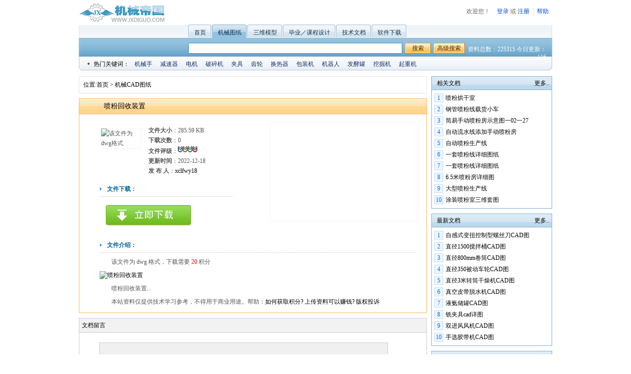

--- FILE ---
content_type: text/html
request_url: http://www.jxdiguo.com/jixieCADtuzhi/2022-12-18/365444.html
body_size: 5690
content:
<!DOCTYPE html PUBLIC "-//W3C//DTD XHTML 1.0 Transitional//EN" "http://www.w3.org/TR/xhtml1/DTD/xhtml1-transitional.dtd">
<html xmlns="http://www.w3.org/1999/xhtml">
<head>
<meta http-equiv="Content-Type" content="text/html; charset=gb2312" />
<title>喷粉回收装置下载(285.59 KB,dwg格式) 机械CAD图纸</title>

<meta name="description" content="喷粉回收装置立即下载，文件大小285.59 KB，文件为dwg格式，机械CAD图纸下载。" />
<meta name="keywords" content="喷粉回收装置" />

<link href="/images/v2/style.css" rel="stylesheet" type="text/css" />


<script src="/js/V2/jquery.js"></script>
<script src="/e/trylife/common/artDialog/artDialog.min.js"></script>
<script src="/e/trylife/JQLoginAndDown/functions.js"></script>
<script>
// 设置对话框全局默认配置
(function(){
    var d = art.dialog.defaults;
    
    // 按需加载要用到的皮肤，数组第一个为默认皮肤
    // 如果只使用默认皮肤，可以不填写skin
    d.skin = [  'facebook', 'chrome','aero', 'default'];
    
    // 支持拖动
    d.drag = true;
    
    // 超过此面积大小的对话框使用替身拖动
    d.showTemp = 100000;
})();

$(document).ready(function() {
	Ecms_LoginJS(); 
	$("div.topnav ul li").removeClass();
	$("div.topnav ul li#nav65").addClass("current");
});

var newsurl = '/';
var id = '365444';
var classid = '65';
</script>



<style type="text/css">
      .black_overlay{
         display: none; 
         position: absolute;  
         top: 0%;  
         left: 0%;  
         width: 100%;  
         height: 100%;  
         background-color: #000000;  
         z-index:1001;  
         -moz-opacity: 0.8;  
         opacity:.80;  
         filter: alpha(opacity=80);  
    } 
    .white_content {
        display: none;  
        position: absolute; 
        top: 10%; 
        left: 10%;             
        background-color: #000000; 
        z-index:1002; /* 数字的大小指明了div的相对层，数字大的在上层 */
        overflow: auto;
    }  
</style>


</head>
<body>
<!--header-->
<script>
function search_submit(){
	if(document.frm_search.keyboard.value.length == ''){
		alert("请输入搜索关键字！");
		document.frm_search.keyboard.focus();
		return false;
	}
	else{
		document.frm_search.submit();
	}
}
</script>
<div class="header">
  <div id="center">
    <div id="logo"> <a href="/" target="_top"><img src="/images/v2/logo.png" border="0" alt="喷粉回收装置" /></a></div>
    <div id="userinfo">
      <script src="/e/member/login/isloginjs.php"></script>
    </div>
  </div>
  <div id="div" class="frameA">
    <div class="topnav">
      <ul>
           <li id="nav1"><a href="/" target="_top">首页</a></li>
        <li id="nav65"><a href="/jixieCADtuzhi/" target="_top">机械图纸</a></li>
    <li id="nav88"><a href="/3Dmoxing/" target="_top">三维模型</a></li>
         <li id="nav68"><a href="/huiyuantougao/" target="_top">毕业／课程设计</a></li>
        <li id="nav66"><a href="/jixiejishuwendang/" target="_top">技术文档</a></li>
   <li id="nav86"><a href="/jixieruanjian/" target="_top">软件下载</a></li>

   <!--     <li id="nav5"><a href="/e/DoInfo/AddInfo.php?mid=2&enews=MAddInfo&classid=68" target="_top">我要上传</a></li> -->
      </ul>
      <div class="search">
        <div class="intelligent padding-left200">
          <form id="frm_search" name="frm_search" action="/e/search/index.php" method="post" onsubmit="return search_submit();">
          	<input type="hidden" name="show" value="title" />
            <input style="border:1px solid #418fb4; margin-left:10px; height:18px;" id="keyboard" name="keyboard" type="text" size="60" />
          </form>
        </div>
        <div class="intelligent margin-left5">
          <div class="intes1" onclick="return search_submit();"><a onclick="return search_submit();" target="_top" style="color:#4E2B00;">搜索</a></div>
          <div class="intes2 margin-left5"><a href="/search/" style="color:#4E2B00;">高级搜索</a></div>
        </div>
          <div class="docnum"><script src=/tongji.js></script></div>
      </div>
    </div>
    <div class="topsearchkey"> <img src="/images/v2/jb.gif" />&nbsp;&nbsp;热门关键词： <script src="/js/hotkey.js"></script> </div>
  </div>
</div>
<!--end header-->
<div class="clear h"></div>
<!--main-->
<div class="main">
  <!--leftbox-->
  <div class="leftbox">
    <!--site-->
  	<div class="site">
    	位置:<a href="/index.html">首页</a>&nbsp;>&nbsp;<a href="/jixieCADtuzhi/">机械CAD图纸</a>    </div>
    <!--end site-->
    <div class="clear h"></div>
    <!--lbox1-->
    <div class="lbox1">
      <div class="title f14">喷粉回收装置</div>
      <div class="docinfo">
        
            <div style="float:left; margin-top:10px; width:310px; height:auto; overflow:hidden">
              <ul class="info">
                <li class="pic"><img src="/e/data/images/gif/dwgd.gif" alt="该文件为dwg格式" /></li>
                <li><strong>文件大小</strong>：285.59 KB</li>
                <li><strong>下载次数</strong>：<script src=/e/public/ViewClick?classid=65&id=365444&down=1></script></li>
                <li><strong>文件评级</strong>：<img src="/img/star/0star.gif" /></li>
                <li><strong>更新时间</strong>：2022-12-18</li>
                <li><strong>发 布 人</strong>：<a href="/e/space/list.php?userid=263262&mid=15" target="_blank">xclfwy18</a></li>
              </ul>
              <ul class="downbox">
                <li class="title">文件下载：</li>
                <li class="downpath">
                  <p class="url"><!--<a href=#edown onclick="window.open('/e/DownSys/DownSoft/?classid=65&id=365444&pathid=0','','width=300,height=300,resizable=yes');"><img src="/img/down.jpg" alt="立即下载"  width="177" height="44" /></a>-->
<a href=#edown onclick="Ecms_DownSoft(65,365444,0);"><img src="/img/down.jpg" alt="立即下载"  width="177" height="44" /></a></p>
                </li>
              </ul>
            </div>
        	<div class="pageasd1">
				<script src=/d/js/acmsd/thea5.js></script>
            </div>
            <div style="float:left; width:680px; height:auto; overflow:hidden">
              <ul class="downbox">
                <li class="title">文件介绍： </li>
                <li style="text-indent:2em">该文件为 dwg 格式，下载需要<font color="red"> 20 </font>积分 </li>

<script  type="text/javascript">
    function openWindow(obj){
        var qq_or_weixin = "ad_jpg";
        switch(obj.id)
        {
            case 'contact_weixin':
            qq_or_weixin = "ad_jpg";
            break;
            

        }
      document.getElementById(qq_or_weixin).style.display='block';
      document.getElementById('fade').style.display='block';
    }
    function closeWindow(){
        document.getElementById('ad_jpg').style.display='none';
        document.getElementById('fade').style.display='none';
		
		
    }

		
</script>

  <li>  <a href="#" onclick="openWindow(this)"><img src='http://www.jxdiguo.com/d/file/p/2022/12-18/7f633e99e824d35106c8409c090cb3f5.png'  alt="喷粉回收装置"  width="600" border="0" /> </a></li>


<div id="ad_jpg" class="white_content">  
    <a href="#" onclick="javascript:closeWindow('ad_jpg')"><img src='http://www.jxdiguo.com/d/file/p/2022/12-18/7f633e99e824d35106c8409c090cb3f5.png' /></a>
</div>
<div id="fade" class="black_overlay"  onClick="closeWindow()"></div>


<div id="fade" class="black_overlay"  onClick="closeWindow()"></div>

<li style="text-indent:2em">喷粉回收装置...</li>
<li style="text-indent:2em"><script src="/fx.js"></script></li>

              </ul>
            </div>
        	<div class="clear"></div>
      </div>
    </div>
    <!--end lbox1-->
    <div class="clear h"></div>
    <!--lbox2-->
	<script>
		function getplist(rovhei,page){
			$.get("/e/pl/list.php",{id: id, classid:classid,rand:Math.random(),rovhei:rovhei,page:page},function(data){
				$("div.plist").html(data);
			});
		}
		getplist(1);
        $(function(){
            var addpl = $("form#addpl");
			$("img#key",addpl).click(function(){$(this).attr("src",$("img#key",addpl).attr("src"))});
            addpl.submit(function(){
				if(islogin != 1){
					alert("登录后才可以发表评论,请先登录..");
					return false;
				}
                var poststr = "enews=AddPl&isajax=1&id="+id+"&classid="+classid;
                $("input[name='nomember'],input[name='key'],textarea",addpl).each(function(){
                    poststr +="&"+$(this).attr("name")+"="+$(this).val(); 
                });
                if($("textarea[name='saytext']",addpl).val() == ""){
                    alert("内容是一定要填滴~");
                    return false;
                }
                else{
                    $.post("/e/enews/", poststr,
                        function(data){
							alert($("b",data).text());
							$("img#key",addpl).click();
							if(data.indexOf("增加评论成功") != -1) getplist(0);
							return false;
                        }
                    );
                    return false;
                }
            });
        });
    </script>
    <div class="lbox2">
      <div class="title">文档留言</div>
      <div class="plbox">
      	<form action="" method="post" id="addpl">
        	<input type="hidden" name="nomember" value="0" />
        	<div><textarea name="saytext"></textarea></div>
            <div>验证码:<input type="text" size="10" name="key" /> <img id="key" align="absmiddle" src="/e/ShowKey?ecms" alt="请在右侧输入验证码" /> 看不清楚,换一个</div>
            <div><input type="image" id="msgSubmitButton" src="/images/v2/box-send99.gif" border="0"/></div>
        </form>
      </div>
      <div class="plist"><img src="/images/v2/loading.gif" /></div>
    </div>
    <!--end lbox2-->
  </div>
  <!--end leftbox-->
  

  <!--rightbox-->
  <div class="rightbox">
  	<!--rbox1-->
  	<div class="rbox1">
    	<div class="title"><span><a href="/e/action/ListInfo/?classid=65" target="_blank">更多..</a></span>相关文档</div>
    	<div class="content">
            <ul>
            <li><span>1</span><a href="/jixieCADtuzhi/2022-10-26/358688.html" target="_blank">喷粉烘干室</a></li><li><span>2</span><a href="/jixieCADtuzhi/2022-08-30/357594.html" target="_blank">钢管喷粉线载货小车</a></li><li><span>3</span><a href="/jixieCADtuzhi/2022-08-10/357307.html" target="_blank">简易手动喷粉房示意图一02一27</a></li><li><span>4</span><a href="/jixieCADtuzhi/2022-08-10/357306.html" target="_blank">自动流水线添加手动喷粉房</a></li><li><span>5</span><a href="/jixieCADtuzhi/2022-08-08/357285.html" target="_blank">自动喷粉生产线</a></li><li><span>6</span><a href="/jixieCADtuzhi/2021-08-30/337609.html" target="_blank">一套喷粉线详细图纸</a></li><li><span>7</span><a href="/jixieCADtuzhi/2021-08-30/337608.html" target="_blank">一套喷粉线详细图纸</a></li><li><span>8</span><a href="/jixieCADtuzhi/2021-08-30/337606.html" target="_blank">6.5米喷粉房详细图</a></li><li><span>9</span><a href="/jixieCADtuzhi/2021-08-09/334363.html" target="_blank">大型喷粉生产线</a></li><li><span>10</span><a href="/3Dmoxing/2021-07-29/331308.html" target="_blank">涂装喷粉室三维套图</a></li>            </ul>
        </div>
    </div>
    <!--end rbox1-->
    <div class="clear h"></div>


  <!--rightbox-->
  	<!--rbox1-->
  	<div class="rbox1">
    	<div class="title"><span><a href="/e/action/ListInfo/?classid=65" target="_blank">更多..</a></span>最新文档</div>
    	<div class="content">
            <ul>
                                          <li><span>1</span><a href="/jixieCADtuzhi/2024-09-29/380948.html" target="_blank">自感式变扭控制型螺丝刀CAD图</a></li>
                                              <li><span>2</span><a href="/jixieCADtuzhi/2024-09-29/380947.html" target="_blank">直径1500搅拌桶CAD图</a></li>
                                              <li><span>3</span><a href="/jixieCADtuzhi/2024-09-29/380946.html" target="_blank">直径800mm卷筒CAD图</a></li>
                                              <li><span>4</span><a href="/jixieCADtuzhi/2024-09-29/380945.html" target="_blank">直径350被动车轮CAD图</a></li>
                                              <li><span>5</span><a href="/jixieCADtuzhi/2024-09-29/380944.html" target="_blank">直径3米转筒干燥机CAD图</a></li>
                                              <li><span>6</span><a href="/jixieCADtuzhi/2024-09-29/380943.html" target="_blank">真空皮带脱水机CAD图</a></li>
                                              <li><span>7</span><a href="/jixieCADtuzhi/2024-09-29/380942.html" target="_blank">液氨储罐CAD图</a></li>
                                              <li><span>8</span><a href="/jixieCADtuzhi/2024-09-29/380941.html" target="_blank">铣夹具cad详图</a></li>
                                              <li><span>9</span><a href="/jixieCADtuzhi/2024-09-29/380940.html" target="_blank">双进风风机CAD图</a></li>
                                              <li><span>10</span><a href="/jixieCADtuzhi/2024-09-29/380939.html" target="_blank">手选胶带机CAD图</a></li>
                                            
            </ul>
        </div>
    </div>
    <!--end rbox1-->
    <div class="clear h"></div>
  	<!--rbox1-->
  	<div class="rbox1">
    	<div class="title"><span><a href="/e/action/ListInfo/list.php?classid=65" target="_blank">更多..</a></span>热门文档</div>
    	<div class="content">
            <ul>
                                          <li><span>1</span><a href="/jixieCADtuzhi/2024-08-31/380192.html" target="_blank">工厂流水线cad设计方案图</a></li>
                                              <li><span>2</span><a href="/jixieCADtuzhi/2024-08-31/380190.html" target="_blank">精密模具cad套图</a></li>
                                              <li><span>3</span><a href="/jixieCADtuzhi/2024-09-02/380246.html" target="_blank">夹具cad套图</a></li>
                                              <li><span>4</span><a href="/jixieCADtuzhi/2024-08-31/380188.html" target="_blank">翻矸机cad图</a></li>
                                              <li><span>5</span><a href="/jixieCADtuzhi/2024-09-02/380234.html" target="_blank">送料机械手cad套图</a></li>
                                              <li><span>6</span><a href="/jixieCADtuzhi/2024-08-31/380180.html" target="_blank">西门子S71200</a></li>
                                              <li><span>7</span><a href="/jixieCADtuzhi/2024-09-02/380245.html" target="_blank">水喷淋CAD图纸</a></li>
                                              <li><span>8</span><a href="/jixieCADtuzhi/2024-08-31/380184.html" target="_blank">吊杆驱动机cad套图</a></li>
                                              <li><span>9</span><a href="/jixieCADtuzhi/2024-09-09/380380.html" target="_blank">气缸三维图</a></li>
                                              <li><span>10</span><a href="/jixieCADtuzhi/2024-09-09/380373.html" target="_blank">斗式提升机cad全套图</a></li>
                                            
            </ul>
        </div>
    </div>
    <!--end rbox1-->
  </div>
  <!--end rightbox-->
</div>
<!--end main-->
<div class="clear"></div>
<script src="/e/public/onclick/?enews=donews&classid=65&id=365444"></script><!--footer-->
<div class="footer">
	<a href="http://www.jxdiguo.com" target="_blank">机械帝国</a>  <script src=/footer.js></script>
</div>
<!--end footer-->
</body>
</html>


--- FILE ---
content_type: text/html; charset=gb2312
request_url: http://www.jxdiguo.com/e/member/login/isloginjs.php
body_size: 664
content:
var islogin = 0;
indexloginhtml = "<form action=\"\/e\/member\/doaction.php\" method=\"post\"><input type=hidden name=enews value=login><div>用户名 <input class=\"w140\" type=\"text\" name=\"username\" \/><\/div><div>密&nbsp;&nbsp;&nbsp;码 <input type=\"password\" name=\"password\" \/ class=\"w140\"><\/div>";
indexloginhtml += "<div style=\"padding-left:40px;\"><input type=\"checkbox\" name=\"lifetime\" value=\"2592000\" \/> 下次自动登录<\/div><div style=\"padding-left:40px;\"><input type=\"image\" src=\"/images\/v2\/loginbtn.png\" style=\"vertical-align:bottom;\"\/> &nbsp;&nbsp;&nbsp;&nbsp; <a href=\"e\/member\/register\">注册会员<\/a><\/div><\/form>";
document.write("<div id=\"quick_links\" style=\"width:310px;\"><ul><li class=\"today\">欢迎您！</li><li class=\"member\"><a href=\"/e/member/login/\">登录</a> 或 <a href=\"/e/member/register\">注册</a></li><li><a href=\"/help.html\" target=\"_blank\">帮助</a></li></ul></div>");


--- FILE ---
content_type: text/html; charset=gb2312
request_url: http://www.jxdiguo.com/e/trylife/JQLoginAndDown/enews.php
body_size: 249
content:
<a href="javascript:void(0);" onclick="Ecms_Login_Form(0,0);">登陆</a> 
<a href="javascript:void(0);" onclick="Ecms_Reg_Form(0,0);">注册</a> 
<a href="/new20.html" target="_blank">最近更新</a> 
		

--- FILE ---
content_type: text/html; charset=gb2312
request_url: http://www.jxdiguo.com/e/trylife/JQLoginAndDown/enews.php
body_size: 249
content:
<a href="javascript:void(0);" onclick="Ecms_Login_Form(0,0);">登陆</a> 
<a href="javascript:void(0);" onclick="Ecms_Reg_Form(0,0);">注册</a> 
<a href="/new20.html" target="_blank">最近更新</a> 
		

--- FILE ---
content_type: text/css
request_url: http://www.jxdiguo.com/images/v2/style.css
body_size: 4337
content:
body {
	margin:0;
	font-size:12px;
}
* {
	font-size:12px
}
a:link, a:visited {
	text-decoration:none;
	color:#000000
}
a:hover, a:active {
	text-decoration:none;
	color:#FF3333
}
form {
	padding:0;
	margin:0;
}
ul, li {
	list-style-type: none;
}
.header, .main, .footer, .toplist {
	width:960px;
	margin-left:auto;
	margin-right:auto;
}
.h {
	height:10px;
}
.clear {
	clear:both
}
.page-frm {
	width:960px;
	margin-left:auto;
	margin-right:auto;
}
.f14 {
	font-size:14px;
	left: 40px;
}
.w140{
	width:140px;
}
#logo {
	width:391px;
	float:left;
}
#userinfo {
	width:560px;
	line-height:50px;
	float:right;
	text-align:right;
	background-color:#fff;
}
#quick_links {
	height: 22px;
	margin: 0;
	float:right
}
#quick_links ul {
	float: right;
}
#quick_links li {
	float: left;
	line-height: 14px;
	_line-height: 16px;
	padding: 0 7px;
	border-left: 1px solid #E0E0E0;
	_font-family: simsun;
	margin: 4px 0 0 0;
}
#quick_links li a:link, #quick_links li a:visited {
	color: #0245DC;
}
#quick_links li a:hover {
	color: #ff5500;
}
#quick_links li i.add_new_icon {
	background:transparent url(inc.gif) no-repeat scroll left top;
	height:20px;
	overflow:hidden;
	position:absolute;
	right:-20px;
	top:-6px;
	width:24px;
}
#quick_links li.today, #quick_links li.member {
	color: #666;
	border: 0 none;
}
.topnav {
	clear:both;
	background:#F5F8FB url(top_tabsbg.gif) top repeat-x;
	_height:1%;
}
.topnav ul {
	margin:0;
	list-style-type:none;
	list-style-image:none;
	height:29px;
	margin-left:182px;
}
.topnav li {
	float:left;
	margin-right:2px;
	background:#D6E5EE url(top_tabsleft.gif) left top no-repeat;
}
.topnav li a {
	padding:5px 10px;
	margin-left:2px;
	width:auto;
	display:block;
	font: 12px/80% arial;
	color:#0e3053;
	background:#D6E5EE url(top_tabsright.gif) right top no-repeat!important;
}
.topnav .search {
	padding-top:8px!important;
	padding-top:5px;
	padding-right:12px;
	padding-bottom:6px;
	padding-left:12px;
	height:22px!important;
	height:15px;
	min-height:18px;
	text-align:center;
	color:#fff;
	background:#3F80B1 url(top_searchbg.gif) left top no-repeat;
}
.topnav .search a {
	text-decoration:none;
	color:#fff;
}
.topnav li.current {
	text-decoration:none;
	height:30px;
	background:#93C2DE url(top_current_tabsleft.gif) left top no-repeat;
}
.topnav li.current a {
	text-decoration:none;
	color:#0e3053!important;
	background:#93C2DE url(top_current_tabsright.gif) right top no-repeat!important;
}
.topnav ul li a {
	text-decoration:none;
	padding-top:12px;
}
.topnav ul li a:hover, topnav ul li a:visited, topnav ul li a:active {
	text-decoration:none;
	color:#0e3053!important;
	background:#93C2DE url(top_current_tabsright.gif) right top no-repeat!important;
}
.topnav li.other {
	margin-left:20px;
	background:none;
}
.topnav li.other a {
	background:none!important;
	font-size:10px;
	font-family:verdana;
	font-weight:normal;
}
.intelligent {
	float:left;
	text-align:center;
	color:#4e2b00;
}
.intelligent img {
	margin-left:3px;
	height:22px;
}
.intelligent input#forsearch {
	padding-left:3px;
	width:149px;
}
.intes1 {
	width:53px;
	float:left;
	background-image:url(intellbog0.gif);
	height:22px;
	line-height:22px;
	cursor:pointer
}
.intes2 {
	width:64px;
	float:left;
	background-image:url(gintellbog.gif);
	height:22px;
	line-height:22px
}
.intes1 a:link, .intes2 a:link, .intes1 a:visited, .intes2 a:visited {
	color:#4e2b00;
	text-decoration: none;
}
.intes1 a:hover, .intes2 a:hover, .intes1 a:active, .intes2 a:active {
	color: #4e2b00;
	text-decoration: none;
}
.docnum {
	text-align:right;
	padding-top:5px;
}
.padding-left200 {
	padding-left:200px;
}
.margin-left5 {
	margin-left:5px;
}
.intelligent input#forsearch {
	padding-left:3px;
	width:149px;
}
.topsearchkey {
	padding-top:7px;
	padding-left:15px;
	padding-bottom:7px;
	height:16px;
	padding-right:15px;
	background:url(top_popbg.gif) top no-repeat;
}
.topsearchkey a:link, .topsearchkey a:visited {
	margin-left:8px;
	margin-right:5px;
	text-decoration:none;
	color:#14305f
}
.topsearchkey a:hover, .topsearchkey a:active {
	margin-left:8px;
	margin-right:5px;
	text-decoration: underline;
	color:#FF3333
}
.leftbox {
	float:left;
	width:706px;
}
.site {
	border:1px solid #e7e7e7;
	padding:8px
}
.lbox1 {
	border:1px #FFB64B solid;
}
.lbox1 div.title {
	border-bottom:1px solid #ff8f27;
	height:30px;
	vertical-align:middle;
	line-height:30px;
	background-image: url(titlebg.gif);
	padding:0 50px;
}
.lbox1 div.title span {
	display:block;
	width:90px;
	height:25px;
	line-height:25px;
	float:right;
	margin-right:5px;
	text-align:center;
	background-image:url(bjgxx_06.gif);
	background-repeat:no-repeat;
	margin-top:2px;
}
/*
.lbox1 div.title input {
	float:right;
	margin-right:10px;
	margin-top:5px
}*/
.lbox1 div.content {
	padding:10px 15px;
}
.lbox1 div.content ul {
	margin:0;
	padding:0;
}
.lbox1 div.content ul li {
	height:30px;
	line-height:30px;
	background:url(j1.gif) 0px 12px no-repeat;
	text-indent:15px;
	border-bottom:1px #CDCDCD dashed
}
.lbox1 div.content ul li span {
	color:#0065FF;
}
.lbox1 div.content ul li img {
	vertical-align:middle;
	_margin:5px 0;
}
.lbox2 {
	border:1px #ccc solid;
}
.lbox2 div.title {
	border-bottom:1px solid #ccc;
	background-color:#f2f2f2;
	height:28px;
	vertical-align:middle;
	line-height:28px;
	text-indent:5px
}
.pageasd1 {
	width:300px;
	height:200px;
	border:1px #F1F6FC solid;
	float:right;
	overflow:hidden;
	margin:15px
}
.lbox1 div.docinfo{
	padding:1px;
}
.lbox1 div.docinfo ul.info li {
	margin:0 2px;
	color:#555;
	line-height:20px
}
.lbox1 div.docinfo ul.info li.pic {
	float:left;
	width:82px;
	height:90px;
	overflow:hidden;
	margin-right:15px;
	margin-top:5px
}
.lbox1 div.docinfo ul.info li.pic img {
	width:80px;
	height:70px;
	border:1px #F1F6FC solid;
}
.lbox1 div.docinfo ul.downbox li {
	font-size:12px;
	color:#555;
	margin:10px 0;
}
.lbox1 div.docinfo ul.downbox li.title {
	font-size:12px;
	background:url(rl2.gif) left no-repeat;
	border-bottom:1px #cdcdcd dashed;
	height:30px;
	line-height:30px;
	padding-left:15px;
	color:#006599;
	font-weight:bold
}
.lbox1 div.docinfo ul.downbox li.downpath {
	margin-bottom:0
}
.lbox1 div.docinfo ul.downbox li.downpath p {
	float:left;
}
.lbox1 div.docinfo ul.downbox li.downpath p.url {
	margin-left:10px;
	height:44px;
	margin-top:5px
}
.lbox1 div.docinfo ul.downbox li.downpath p.url a {
	color:#000;
	padding-left:1px
}
.lbox1 div.docinfo ul.downbox li.downpath p.url img {
	border:none
}
.plbox {
	border-bottom:1px solid #ccc;
}
.plbox form {
	margin:20px 40px;
}
.plbox form div {
	margin-bottom:5px;
}
.plbox form div img#key {
	cursor:pointer
}
.plbox form textarea {
	width:580px;
	height:60px;
	border:1px #ccc solid;
	background-color:#f0f0f0
}
.plist {
}
.plist .pline {
	padding:10px 5px;
	border-bottom:1px #ccc dashed;
	vertical-align:top
}
.plist .pline .face {
	width:52px;
	height:52px;
	float:left;
}
.plist .pline .face img {
	width:48px;
	height:48px;
	padding:2px;
	border:1px #ccc solid
}
.plist .pline .content {
	width:510px;
	float:left;
	margin-left:10px
}
.plist .pline .content p {
	margin:0;
	color: #666;
	height: auto;
	line-height: 26px;
	text-align: left;
}
.plist .pline .num {
	color: #eae9ee;
	float: left;
	font-size: 56px;
	font-weight: 700;
	height: 30px;
	margin-left: 8px;
	text-align: center;
	width: 110px;
}
.plist .pager {
	border-top:1px #ccc solid;
	background-color:#f0f0f0;
	height:26px;
	line-height:26px;
	text-align:right;
	padding:0 5px;
}
.sortbox {
	border:1px solid #e7e7e7;
	padding-top:10px;
	padding-bottom:10px;height:1%; 
}
.sortbox ul {
	margin:0px;
	padding:0px;
	list-style:none;
	color:#5f5f5f;
	margin-left:12px;
}
.sortbox span {
	float:left;
	width:90px;
	background-color: #fff;
	border-right:1px solid #dc956b;
	padding:5px;
	margin-right:5px;
	text-align:center;
	font-size:12px;
	font-weight:bold
}
.sortbox ul li {
	float:left;
	margin-bottom:2px;
	width:96px;
	height:18px;
	border-right:1px solid #f2f2f2;
	line-height:18px;
	margin-right:0px;
	text-align:center;
	overflow:hidden
}
.sortbox ul li a:link, .sortbox ul li a:visited {
	text-decoration:none;
	color:#3c3c3c
}
.sortbox ul li a:hover, .sortbox ul li a:active {
	text-decoration:none;
	font-size:12px;
	color: #FF3333
}
.pages {
	height:35px;
	line-height:35px;
	text-align:center;
	color:#666;
	background-color:#fff7e5
}
.pages span {
	border:1px solid #ccc;
	padding:0px 5px;
	color:#666666;
	margin-left:2px;
	background-color:#fff;
}
.pages span a:link, .pages a:visited {
	text-decoration:none;
	color:#666666;
}
.pages span a:hover, .pages a:active {
	text-decoration:none;
	color:#FF0000;
}
.pages select {
	height:22px!important;
	height:13px
}
.rightbox {
	float:right;
	width:245px;
}
.rbox1 {
	border:1px #7BAED1 solid
}
.rbox1 div.title {
	vertical-align:middle;
	border-bottom:1px solid #7baed1;
	height:26px;
	line-height:26px;
	background-image: url(titlebg2.gif);
	margin-bottom:5px;
	padding-left:10px;
}
.rbox1 div.title span {
	float:right;
	margin-right:5px;
}
.rbox1 div.content ul {
	margin:5px;
	padding:0;
}
.rbox1 div.content ul li {
	height:23px;
	line-height:23px;
	overflow:hidden
}
.rbox1 div.content ul li span {
	color:#0065FF;
	display:inline-block;
	border:1px #C1DDF5 solid;
	background-color:#EDF6FF;
	width:16px;
	height:16px;
	line-height:16px;
	text-align:center;
	margin-right:5px
}
.footer {
	border-top:1px #ccc solid;
	height:40px;
	line-height:40px;
	margin-top:15px;
	text-align:center;
}
.role-summary-footer, .role-summary-footer .lc, .role-summary-footer .rc, h1.summary-title, .toplist h1.summary-title .lc, .toplist h1.summary-title .rc, .toplist h1.summary-title i {
	background: transparent url(myalimama_bg.png);
}
.toplist h1.summary-title {
	background-position: left -660px;
	height: 37px;
	color: #006599;
	font-size: 12px;
	line-height: 32px;
	position: relative;
	_overflow:hidden;
	margin:0;
	padding:0
}
.toplist h1.summary-title .lc, .toplist h1.summary-title .rc, .toplist .role-summary-footer .lc, .toplist .role-summary-footer .rc {
	width: 5px;
	height: 37px;
	background-repeat: no-repeat;
	overflow: hidden;
	float:left
}
.toplist .role-summary-footer .lc, .toplist .role-summary-footer .rc {
	height: 11px;
}
.toplist .role-summary-footer .lc {
	background-position: left -698px;
}
.toplist .role-summary-footer .rc {
	background-position: -225px -698px;
	float:right
}
.toplist h1.summary-title .lc {
	background-position: left -622px;
}
.toplist h1.summary-title .rc {
	background-position: -225px -622px;
	margin: -32px 0 0 0;
	float:right
}
.toplist h1.summary-title .mc {
	padding-left: 10px;
	width: 105px;
	overflow: hidden;
}
.toplist .role-summary-footer {
	margin: 0 0 10px 0;
	height: 11px;
	background-repeat: repeat-x;
	background-position: left -845px;
	position: relative;
	clear: both;
	_overflow:hidden;
}
.toplist .role-summary {
	border-left: 1px solid #DCEAF7;
	border-right: 1px solid #DCEAF7;
	padding: 7px 20px;
	_width:295px;
	_overflow:hidden
}
ul.listline {
	margin:0;
	padding:0
}
ul.listline li {
	height:30px;
	line-height:32px;
	border-bottom:1px #cdcdcd dashed;
	overflow:hidden;
}
ul.listline li a {
	color:#555
}
ul.listline li span {
	color:#0065FF;
	font-size:12px;
	font-family:Verdana, Geneva, sans-serif
}
.toplist h1.summary-title i {
	background-repeat: no-repeat;
	background-position: -34px -223px;
	display: block;
	width: 11px;
	height: 6px;
	float: right;
	overflow: hidden;
	margin: -20px 0 0 0;
}
.toplist .smbox {
	width:313px;
	float:left;
	margin-right:10px;
}
.toplist .smbox .role-summary {
	_width:271px;
}



.welcome{
	width:720px;
	height:200px;
	float:left;
	overflow:hidden
}
.indexlogin{
	width:232px;
	height:202px;
	float:right;
	background:url(indexloginbg.gif) no-repeat;
	font-family:Verdana, Geneva, sans-serif
}
.indexlogin div.indexloginbox{
	margin:40px 0 0 10px;
}
.indexlogin form{
	margin:0;
}
.indexlogin div.indexloginbox div{
	padding:5px 0
}

.indextopuserbox{
	border:1px #ddd solid;width:958px;
}
.indextopuserbox div.title{
	height:30px;
	line-height:30px;
	text-indent:5px;
	background-color:#eee;
	margin:1px;
}
.indextopuserbox div.content{
	margin-bottom:10px;
}
.indextopuserbox div.content ul{
	width:180px;
	height:60px;
	float:left;
	margin:10px 0 0 10px;
	_margin-left:8px;
	padding:0
}
.indextopuserbox div.content ul li{
	margin:0;
	padding:0;
	color:#999;
	line-height:18px;
}
.indextopuserbox div.content ul li.indexface{
	background:url(indexfacebg.png) no-repeat;
	width:58px;
	height:58px;
	overflow:hidden;
	float:left;
	margin-right:10px;
}
.indextopuserbox div.content ul li.indexface img{
	border:none;
	width:48px;
	height:48px;
	margin:3px 0 0 3px;
}
.indextopuserbox div.content ul li.indexusername a{
	color:#3b5998;
}

.indexnews{
	border:1px #e4e4e4 solid;
	background-color:#f7f7f7;
	padding:10px;
}
.indexnews ul{
	margin:0;
	padding:0;
	width:215px;
	border-right:1px #e4e4e4 solid;
	padding-right:10px;
	margin-right:10px;
	float:left;
}
.indexnews ul li{
	margin:0;
	line-height:20px;
	height:20px;
	padding:0;
	overflow:hidden
}
.indexnews ul li.title{
	font-weight:bold;
	margin-bottom:5px;
}
.indexnews ul li.title img{
	border:none;
	vertical-align:middle
}
.indexnews ul li.title span{
	float:right;
	font-weight:400;
}
.indexnews ul li.title a{
	color:#333
}

.indexnews ul li a,.indexnews ul li.title span a{
	color:#3B5998;
}
a:hover{ text-decoration:underline; }



.indexlinks{
	border:1px #ddd solid;
}
.indexlinks div.title{
	height:30px;
	line-height:30px;
	text-indent:5px;
	background-color:#eee;
	margin:1px;
}
.indexlinks div.content{
	margin:10px;
}
/**classfrlink**/
.classfrlink{width:942px; border:1px solid #DDDDDD; margin:0 auto; line-height:24px; height:auto; overflow:hidden; padding:2px 8px;}

.classfrlink ul{margin:0; padding:0;white-space:nowrap;}

.classfrlink ul li{color:#5f5f5f; float:left; margin-right:8px;}

--- FILE ---
content_type: text/css
request_url: http://www.jxdiguo.com/e/trylife/common/artDialog/core/art.dialog.css
body_size: 1314
content:
@charset "gb2312";
body {
	_margin:0;
	_height:100%;
}
.aui_dialog_wrap {
	visibility:hidden
}
.aui_dialog {
	text-align:left;
	position:absolute;
	top:0;
	left:0
}
.aui_dialog table {
	border:0;
	margin:0;
	border-collapse:collapse
}
.aui_dialog td {
	padding:0
}
.aui_title_icon, .aui_content, .aui_dialog_icon, .aui_buttons_wrap span {
	display:inline-block;
*zoom:1;
*display:inline
}
.aui_title_icon, .aui_dialog_icon {
	vertical-align:middle;
	_font-size:0
}
.aui_title {
	overflow:hidden;
	cursor:move
}
.art_no_drag .aui_title {
	cursor:default
}
.aui_close {
	display:block;
	position:absolute;
	outline:none
}
.aui_td_content {
	text-align:center
}
.aui_content {
	margin:10px;
	text-align:left;
	border:none 0
}
.art_full {
	display:block;
	width:100%;
	margin:0;
	height:100%
}
.aui_noContent {
	width:5em;
	height:1.2em
}
.aui_content_wrap {
	margin:0;
*padding:0;
	display:block;
	height:100%;
	position:relative
}
.aui_td_icon {
	vertical-align: top
}
.aui_buttons_wrap {
	text-align:right;
	white-space:nowrap
}
.aui_buttons_wrap span {
	margin:5px 10px
}
.aui_buttons_wrap button {
	cursor:pointer
}
.art_loading .aui_content, .art_loading .aui_buttons_wrap {
	visibility:hidden;
*visibility:visible
}
.art_loading .aui_td_icon {
	display:none
}
.aui_loading_tip {
	visibility:hidden;
	width:5em;
	height:1.2em;
	text-align:center;
	line-height:1.2em;
	position:absolute;
	top:50%;
	left:50%;
	margin:-0.6em 0 0 -2.5em
}
.art_loading .aui_loading_tip {
	visibility:visible
}
#aui_iframe_mask {
	visibility:hidden;
	display:none\9;
	width:100%;
	height:100%;
	background:url(transparent.gif)\9;
	opacity:0
}
.art_page_lock #aui_iframe_mask, .art_page_move #aui_iframe_mask {
	visibility:visible;
	display:block\9
}
#aui_overlay {
	visibility:hidden;
	display:none\9;
	width:100%;
	height:100%
}
.art_page_lock #aui_overlay {
	visibility:visible;
	display:block\9
}
#aui_overlay div {
	height:100%;
	background:#000;
	opacity:0.3;
	background:url(shadow.png)\9;
	_filter:alpha(opacity=30);
	_background:#000
}
#aui_overlay iframe {
	width:100%;
	height:100%;
	position:absolute;
	top:0;
	left:0;
	z-index:-1;
	filter:alpha(opacity=0)
}
#aui_temp_wrap {
	_display:none
}
#aui_temp {
	display:none;
	position:absolute;
	background-color:#214FA3;
	border:1px solid #000;
	cursor:move;
	_filter:alpha(opacity=40);
	opacity:0.4
}
html>body #aui_temp {
	background:url(temp.png)\9
}
.art_page_move #aui_temp_wrap {
	_display:block
}
#aui_temp iframe {
	width:100%;
	height:100%;
	position:absolute;
	top:0;
	left:0;
	z-index:-1;
	filter:alpha(opacity=0)
}
.aui_content_mask {
	visibility:hidden;
	display:none\9;
	width:100%;
	height:100%;
	position:absolute;
	top:0;
	left:0;
	background:url(transparent.gif)\9;
	opacity:0
}
.art_loading .aui_content_mask, .art_page_move .aui_content_mask {
	visibility:visible;
	display:block\9
}
* html .aui_ie6_select_mask {
	width:100%;
	height:100%;
	position:absolute;
	top:0;
	left:0;
	z-index:-1;
	filter:alpha(opacity=0)
}
html>body #aui_iframe_mask, html>body #aui_overlay, html>body .art_fixed #aui_temp, html>body .art_fixed .aui_dialog {
	position:fixed;
	top:0;
	left:0
}
* .art_page_ie6_fixed {
	background:url(about:blank) fixed
}
* html #aui_iframe_mask, * html #aui_overlay, * html .art_fixed {
	width:100%;
	height:100%;
	position:absolute;
	overflow:hidden;
left:expression(documentElement.scrollLeft+documentElement.clientWidth-this.offsetWidth);
top:expression(documentElement.scrollTop+documentElement.clientHeight-this.offsetHeight)
}
.art_page_full {
*overflow:hidden;
_overflow:
}
.art_page_full>body {
	overflow:hidden;
	padding-right:17px
}
.art_opacity {
	opacity:0
}


--- FILE ---
content_type: text/css
request_url: http://www.jxdiguo.com/e/trylife/common/artDialog/skin/chrome.css
body_size: 1060
content:
@charset "gb2312";
/* artDialog chrome.css
 * Date: 2010-10-13
 */

.aui_chrome .aui_td_title, .aui_chrome .aui_td_buttons button { font:12px 'Microsoft Yahei', Arial; }
.aui_chrome .aui_content_table { min-width:9em; background:#FFF; }
.aui_chrome .aui_loading_tip { width:16px; height:16px; margin:-8px 0 0 -8px; text-indent:-9999em; background:url(chrome/loading.gif) no-repeat center center; }
.aui_chrome .aui_center { background:#FFF; }
.aui_chrome .aui_title_wrap { width:100%; height:26px; position:absolute; top:0; left:0; _left:auto; }
.aui_chrome .aui_title { height:26px; line-height:25px; padding:0 60px 0 12px; _padding:0 0 0 6px; color:#FFF; font-weight:700; text-shadow:0 1px 0 #000; }
.aui_chrome .aui_left_top, .aui_chrome .aui_right_top, .aui_chrome .aui_left, .aui_chrome .aui_right, .aui_chrome .aui_left_bottom, .aui_chrome .aui_right_bottom, .aui_chrome .aui_close { background-image:url(chrome/chrome_s.png); background-repeat:no-repeat; }
.aui_chrome .aui_left_top { width:5px; height:26px; background-position: -46px -8px; }
.aui_chrome .aui_right_top { width:5px; height:26px; background-position: -53px -8px; }
.aui_chrome .aui_left { background-position:-60px 0; background-repeat:repeat-y; }
.aui_chrome .aui_right { background-position:-65px 0; background-repeat:repeat-y; }
.aui_chrome .aui_left_bottom { width:5px; height:5px; background-position: -46px -2px;}
.aui_chrome .aui_right_bottom { width:5px; height:5px; background-position: -53px -2px;}
.aui_chrome .aui_close { top:1px; right:12px; _right:6px; width:44px; height:17px; background-position:0 0; _font-size:0; _line-height:0; text-indent:-9999em; }
.aui_chrome .aui_close:hover { background-position:0 -18px; }
.aui_chrome .aui_top, .aui_chrome .aui_bottom { background-image:url(chrome/border.png); background-repeat:repeat-x; }
.aui_chrome .aui_top { background-position:0 top; }
.aui_chrome .aui_bottom { background-position: 0 bottom; }
.aui_chrome .aui_buttons_wrap { background-color:#F6F6F6; border-top:solid 1px #DADEE5; }
.aui_chrome .aui_buttons_wrap span, .aui_chrome .aui_buttons_wrap button { background-color:transparent; background-image:url(chrome/btns.png); background-repeat:no-repeat; }
.aui_chrome .aui_buttons_wrap span { padding:0 0 0 5px; overflow:hidden; background-position:left -42px; }
.aui_chrome .aui_buttons_wrap button { height:21px; line-height:21px; padding:0 10px 0 5px; max-width:200px; border:none 0; background-position:right 0; }
.aui_chrome .aui_buttons_wrap span:hover { background-position:left -63px; }
.aui_chrome .aui_buttons_wrap span:hover button { background-position:right -21px; }
html:hover .aui_chrome .aui_buttons_wrap button:focus { outline:none 0; }

.aui_chrome .aui_icon { width:48px; height:48px; margin:10px 0 10px 10px; background-image:url(aero/icons.png); background-repeat:no-repeat; }
.aui_chrome .art_alert { background-position:0 -96px; }
.aui_chrome .art_succeed { background-position:0 0;}
.aui_chrome .art_error { background-position:0 -48px; }
.aui_chrome .art_confirm { margin-right:10px; width:48px; height:48px; background-position:0 -144px; }

--- FILE ---
content_type: text/css
request_url: http://www.jxdiguo.com/e/trylife/common/artDialog/skin/aero.css
body_size: 1261
content:
@charset "gb2312";
/* artDialog aero.css
 * Date: 2010-10-13
 */

.aui_aero .aui_td_title, .aui_aero .aui_td_buttons button { font:12px 'Microsoft Yahei', Arial; }
.aui_aero .aui_content_table { min-width:9em; background:#FFF; }
.aui_aero .aui_title_wrap { width:100%; height:30px; position:absolute; top:3px; left:0; _left:auto; }
.aui_aero .aui_title { height:29px; line-height:29px; padding:0 30px 0 25px; _padding:0 0 0 15px;  color:#FFF; font-weight:700; text-shadow:0 0px 3px rgba(0, 0, 0, 0.7); }
.aui_aero .aui_loading_tip { width:16px; height:16px; margin:-8px 0 0 -8px; text-indent:-9999em; background:url(aero/loading.gif) no-repeat center center; }
.aui_aero .aui_left_top, .aui_aero .aui_right_top, .aui_aero .aui_left_bottom, .aui_aero .aui_right_bottom, .aui_aero .aui_top, .aui_aero .aui_bottom, .aui_aero .aui_title_icon, .aui_aero .aui_close { background-image:url(aero/aero_s.png); background-repeat:no-repeat; }
.aui_aero .aui_left_top { width:14px; height:34px; background-position: 0 0; _ie6png:aero/ie6/aui_left_top.png; }
.aui_aero .aui_right_top { width:14px; height:34px; background-position: -14px 0; _ie6png:aero/ie6/aui_right_top.png; }
.aui_aero .aui_left_bottom { width:14px; height:14px; background-position: 0 -34px; _ie6png:aero/ie6/aui_left_bottom.png; }
.aui_aero .aui_right_bottom { width:14px; height:14px; background-position: -14px -34px; _ie6png:aero/ie6/aui_right_bottom.png; }
.aui_aero .aui_title_icon { width:11px; height:11px; position:absolute; left:10px; _left:0px; top:9px; background-position:0 -109px; _ie6png:aero/ie6/aui_title_icon.png; }
.aui_aero .aui_close { top:7px; right:12px; _right:0; _z-index:1; width:13px; height:13px; background-position:left -96px; _font-size:0; _line-height:0; text-indent:-9999em; _ie6png:aero/ie6/aui_close.png; }
.aui_aero .aui_close:hover { background-position:right -96px; _ie6png:aero/ie6/aui_close.hover.png; }
.aui_aero .aui_top, .aui_aero .aui_bottom { background-repeat:repeat-x; }
.aui_aero .aui_top { background-position: 0 -48px; _ie6png:aero/ie6/aui_top.png; }
.aui_aero .aui_bottom { background-position: 0 -82px; _ie6png:aero/ie6/aui_bottom.png; }
.aui_aero .aui_left, .aui_aero .aui_right { background-image:url(aero/aero_s2.png); background-repeat:repeat-y; }
.aui_aero .aui_left { background-position:left top; _ie6png:aero/ie6/aui_left.png; }
.aui_aero .aui_right { background-position: right bottom; _ie6png:aero/ie6/aui_right.png; }
.aui_aero .aui_buttons_wrap { background-color:#F6F6F6; -moz-border-radius:5px; -webkit-border-radius: 5px; border-radius:5px; }
.aui_aero .aui_buttons_wrap span, .aui_aero .aui_buttons_wrap button { background-color:transparent; background-image:url(aero/btns.png); background-repeat:no-repeat; }
.aui_aero .aui_buttons_wrap span { padding:0 0 0 6px; overflow:hidden; background-position:left -186px; }
.aui_aero .aui_buttons_wrap span:hover { background-position:left -217px; }
.aui_aero .aui_buttons_wrap button { height:31px; line-height:31px; padding:0 12px 0 6px; max-width:200px; border:none 0; }
.aui_aero .aui_buttons_wrap span button { color:#666; background-position:right -62px; }
.aui_aero .aui_buttons_wrap span:hover button { background-position:right -93px; }
.aui_aero .aui_buttons_wrap .aui_yes { background-position:left -124px; }
.aui_aero .aui_buttons_wrap .aui_yes:hover { background-position:left -155px; }
.aui_aero .aui_buttons_wrap .aui_yes button { color:#f0f0f0; background-position:right 0; }
.aui_aero .aui_buttons_wrap .aui_yes:hover button { background-position:right -31px; }
html:hover .aui_aero .aui_buttons_wrap button:focus { outline:none 0; }

.aui_aero .aui_icon { width:48px; height:48px; margin:10px 0 10px 10px; background-image:url(aero/icons.png); background-repeat:no-repeat; }
.aui_aero .art_alert { background-position:0 -96px; }
.aui_aero .art_succeed { background-position:0 0;}
.aui_aero .art_error { background-position:0 -48px; }
.aui_aero .art_confirm { background-position:0 -144px; }

--- FILE ---
content_type: text/css
request_url: http://www.jxdiguo.com/e/trylife/common/artDialog/skin/default.css
body_size: 1226
content:
@charset "gb2312";
/* artDialog default.css
 * Date: 2010-10-13
 */

.aui_default .aui_td_title, .aui_default .aui_td_buttons button { font:12px 'Microsoft Yahei', Arial; }
.aui_default .aui_content_table { min-width:9em; background:#FFF; }
.aui_default .aui_dialog, .aui_default .aui_content_table { border:1px solid #000!important; }
.aui_default .aui_left_top, .aui_default .aui_right_top, .aui_default .aui_left_bottom, .aui_default .aui_right_bottom { width:8px; height:8px; }
.aui_default .aui_border { background:#000; _filter:alpha(opacity=30); opacity:0.3; }
html>body .aui_default .aui_border,
html>body .aui_default .art_move .aui_border{ background:url(default/30.png)\9; }
.aui_default .art_focus .aui_border { _filter:alpha(opacity=50); opacity:0.5; }
html>body .aui_default .aui_border { background:url(default/50.png)\9; }
.aui_default .art_move .aui_border { _filter:alpha(opacity=30); opacity:0.3; }
.aui_default .art_focus .aui_content_table, .aui_default .aui_title_wrap, .aui_default .aui_close:hover { -moz-box-shadow: 0 1px 3px rgba(0, 0, 0, 0.7); -webkit-box-shadow: 0 0 3px rgba(0, 0, 0, 0.7); box-shadow: 0 0 3px rgba(0, 0, 0, 0.7); }
.aui_default .art_focus .aui_bottom { -moz-box-shadow: 0 5px 5px rgba(0, 0, 0, 0.3); -webkit-box-shadow: 0 5px 5px rgba(0, 0, 0, 0.3); box-shadow: 0 5px 5px rgba(0, 0, 0, 0.3); }
.aui_default .art_move .aui_bottom { -moz-box-shadow:none; -webkit-box-shadow:none; box-shadow:none; }
.aui_default .aui_title_wrap { position:relative; height:100%; }
.aui_default .aui_title { height:30px; line-height:30px; padding:0 30px 0 10px; background-color:#3A6EA5; font-weight:700; color:#EBEBEB; border-style:solid; border-width:1px; border-color:#4E84C0 #4780BE #0D1D3C #4780BE; text-shadow:0 1px 0 #000; }
.aui_default .art_move .aui_title { color:#FFF; }
.aui_default .art_focus .aui_title { background-color:#214FA3; }
.aui_default .aui_close { padding:0; top:6px; right:6px; width:13px; height:13px; line-height:13px; text-align:center; color:#FFF!important; text-decoration:none; border:1px solid #3A6EA5; }
.aui_default .art_focus .aui_close { border:1px solid #214FA3; }
.aui_default .aui_close:hover, .aui_default .aui_close:active, .aui_default .aui_close:focus { text-decoration:none; background-color:#771C35; border:1px solid #000; }
.aui_default .aui_close:active { -moz-box-shadow: none; -webkit-box-shadow: none; box-shadow: none; }
.aui_default .aui_content { color:#666; }
.aui_default .art_focus .aui_content { color:#000; }
.aui_default .aui_loading_tip { color:#808080; }
.aui_default .aui_buttons_wrap { background-color:#F6F6F6; border-top:1px solid #EBEBEB; border-bottom:1px solid #CCC; -moz-box-shadow: inset 0 -2px 2px rgba(204, 204, 204, 0.3); -webkit-box-shadow: inset 0 -2px 2px rgba(204, 204, 204, 0.3); box-shadow: inset 0 -2px 2px rgba(204, 204, 204, 0.3); }
.aui_default .aui_buttons_wrap button { padding:2px 4px; letter-spacing:2px; }
* html .aui_ie6_select_mask { left:-1px!important; top:-1px!important; }

.aui_default .aui_icon { width:48px; height:48px; margin:10px 0 10px 10px; background-image:url(aero/icons.png); background-repeat:no-repeat; }
.aui_default .art_alert { background-position:0 -96px; }
.aui_default .art_succeed { background-position:0 0;}
.aui_default .art_error { background-position:0 -48px; }
.aui_default .art_confirm { margin-right:10px; width:48px; height:48px; background-position:0 -144px; }

--- FILE ---
content_type: application/javascript
request_url: http://www.jxdiguo.com/js/hotkey.js
body_size: 458
content:
document.write("<a href='/e/search/result/?searchid=56' target=_blank>机械手</a>&nbsp;<a href='/e/search/result/?searchid=47' target=_blank>减速器</a>&nbsp;<a href='/e/search/result/?searchid=214' target=_blank>电机</a>&nbsp;<a href='/e/search/result/?searchid=14' target=_blank>破碎机</a>&nbsp;<a href='/e/search/result/?searchid=961' target=_blank>夹具</a>&nbsp;<a href='/e/search/result/?searchid=51' target=_blank>齿轮</a>&nbsp;<a href='/e/search/result/?searchid=153' target=_blank>换热器</a>&nbsp;<a href='/e/search/result/?searchid=922' target=_blank>包装机</a>&nbsp;<a href='/e/search/result/?searchid=210' target=_blank>机器人</a>&nbsp;<a href='/e/search/result/?searchid=127' target=_blank>发酵罐</a>&nbsp;<a href='/e/search/result/?searchid=534' target=_blank>挖掘机</a>&nbsp;<a href='/e/search/result/?searchid=69' target=_blank>起重机</a><br>");

--- FILE ---
content_type: application/javascript
request_url: http://www.jxdiguo.com/fx.js
body_size: 498
content:
document.writeln("本站资料仅提供技术学习参考，不得用于商业用途。帮助：<a href=\"http:\/\/www.jxdiguo.com\/help.html#如何获取积分\" target=\"_blank\">如何获取积分? <\/a><a href=\"http:\/\/www.jxdiguo.com\/help.html#附件转换失败说明\" target=\"_blank\">上传资料可以赚钱? <\/a><a href=\"http:\/\/www.jxdiguo.com\/help.html#版权提示\" target=\"_blank\">版权投诉<\/a>")

--- FILE ---
content_type: application/javascript
request_url: http://www.jxdiguo.com/e/trylife/JQLoginAndDown/functions.js
body_size: 1843
content:
/*帝国CMS*/
$(document).ready(function() {
	Ecms_LoginJS();
});

function Ecms_Login(sucwindow,suc)
{
	var username=$("#JQLoginAndDown_username").val();
	var password=$("#JQLoginAndDown_password").val();

	$.ajax({
	  type: "post",
	  url: newsurl+"e/trylife/JQLoginAndDown/enews.php",
	  data:"username="+username+"&password="+password+"&enews=login",
	  dataType: "json",
	  success: function (json)
	  {
			if(json.msgid==0)
			{
				Ecms_LoginJS();
				art.dialog({id: 'loginform'}).close();
				if(sucwindow=='down')
				{
					var sucexp=suc.split(",");
					Ecms_DownSoft(sucexp[0],sucexp[1],sucexp[2]);
				}
				else if(sucwindow=='get_game_account')
				{
					get_game_account(suc,0);
				}
				else
				{}
			}
			else
			{
				art.dialog.tips('<div class="artDialogTips">'+json.msg+'</div>', 5);
			}
	  }
	})		
}

function Ecms_Logout()
{
	$.ajax({
	  type: "post",
	  url: newsurl+"e/trylife/JQLoginAndDown/enews.php",
	  data:"enews=exit",
	  dataType: "json",
	  success: function (json)
	  {
			if(json.msgid==0)
			{
				Ecms_LoginJS();
				//art.dialog({id: 'loginform'}).close();
			}
			else
			{
				art.dialog.tips('<div class="artDialogTips">'+json.msg+'</div>', 5);
			}
	  }
	})		
}

function Ecms_Reg(sucwindow,suc)
{
	var username=$("#JQLoginAndDown_username").val();
	var password=$("#JQLoginAndDown_password").val();
	var repassword=$("#JQLoginAndDown_repassword").val();
	var oicq=$("#JQLoginAndDown_oicq").val();
	var email=$("#JQLoginAndDown_email").val();
	var truename=$("#JQLoginAndDown_truename").val();
	var key=$("#JQLoginAndDown_key").val();

	$.ajax({
	  type: "post",
	  url: newsurl+"e/trylife/JQLoginAndDown/enews.php",
	  data:"key="+key+"&username="+username+"&password="+password+"&repassword="+repassword+"&oicq="+oicq+"&email="+email+"&truename="+truename+"&groupid=1&enews=register",
	  dataType: "json",
	  success: function (json)
	  {
			//alert(json);
			if(json.msgid==0)
			{
				//Ecms_LoginJS();
				//art.dialog({id: 'loginform'}).close();
				//alert(111);
				art.dialog({id: 'regform'}).close();
				Ecms_LoginJS();
				if(sucwindow=='down')
				{
					var sucexp=suc.split(",");
					Ecms_DownSoft(sucexp[0],sucexp[1],sucexp[2]);
				}				
				//Ecms_Login_Form();
			}
			else if(json.msgid==2)
			{
				art.dialog({
					id:"shenhe",
					//lock: true,
					width:'450px',
					content: json.msg,
					yesFn: function(){
						//确定关闭注册框
						art.dialog({id: 'regform'}).close();
					},
					noFn: true
				});
			}			
			else
			{
				art.dialog.tips('<div class="artDialogTips">'+json.msg+'</div>', 5);
			}
	  }
	})		
}

function Ecms_DownSoft(classid,id,path)
{
	$.ajax({
	  type: "get",
	  url: newsurl+"e/trylife/JQLoginAndDown/downsoft.php",
	  data:"classid="+classid+"&id="+id+"&pathid="+path+"&enews=login"+"&fresh="+ Math.random(),
	  dataType: "json",
	  success: function (json)
	  {
				art.dialog({
					id:"downsoft",
					width:'660px',
					height:'auto',
					//lock: true,
					content: json.msg,
					yesFn: false,
					noFn: false
				});

	  }
	})		
}

//收藏
function Ecms_fava(classid,id,pathid,typeid){
	var url = '';
	$.get(newsurl+'/e/enews/checklogin.php',
		{action: 'islogin',rnd: Math.random()},
		function (msg){
			if (msg == 1){ 
				if (typeid == 1){
						art.dialog({id: 'loginform'}).close();
						art.dialog({id: 'regform'}).close();
	art.dialog.load(newsurl+'e/trylife/JQLoginAndDown/fava.php?classid='+classid+'&id='+id+'', {
    id: 'downsoft',
	//border: false,
	limit:false,
	width:'660px',
	//lock: true,
    yesFn: false
}, true);
				}else if (typeid == 2){
	art.dialog({id: 'down'}).close();
	art.dialog.load(newsurl+'/e/DownSys/DownSoft/fava_ajax.php?classid='+classid+'&id='+id+'&pathid='+pathid+'', {
    id: 'downsoft',
	//border: false,
	limit:false,
	width:'660px',
	//lock: true,
    yesFn: false
}, true);

				}
				if (url != ''){
					window.location.href = url;
				}
			}else{
	art.dialog.load(newsurl+'e/trylife/JQLoginAndDown/fava_ajax.php?classid='+classid+'&id='+id+'', {
    id: 'downsoft',
	title: '会员收藏 MemberFava',
	//border: false,
	limit:false,
	width:'660px'//,
	//lock: true
});
	
	


			}
		}
	);
}


function Ecms_Login_Form(sucwindow,suc)
{
	art.dialog({id: 'regform'}).close();
	art.dialog({id: 'downsoft'}).close();
	art.dialog({id: 'help'}).close();
	art.dialog.load(newsurl+'e/trylife/JQLoginAndDown/template/loginform.php?sucwindow='+sucwindow+'&suc='+suc+"&fresh="+ Math.random(), {
		id:'loginform',
		width:'660px',
		//lock: true,
		title: '会员登陆 MemberLogin',
		yesFn: false
	}, true);
}

function Ecms_Reg_Form(sucwindow,suc)
{
	art.dialog({id: 'loginform'}).close();
	art.dialog({id: 'downsoft'}).close();
	art.dialog({id: 'help'}).close();
	art.dialog.load(newsurl+'e/trylife/JQLoginAndDown/template/regform.php?sucwindow='+sucwindow+'&suc='+suc+"&fresh="+ Math.random(), {
		id:'regform',
		width:'660px',
		//lock: true,
		title: '注册',
		yesFn: false
	}, true);
}

function Ecms_LoginJS()
{
	$.ajax({
	  type: "post",
	  url: newsurl+"e/trylife/JQLoginAndDown/enews.php",
	  data:"enews=LoginJS",
	  dataType: "html",
	  success: function (json)
	  {
			$("#login").html(json);
	  }
	})	
}

function Ecms_help()
{
	art.dialog({id: 'loginform'}).close();
	art.dialog({id: 'downsoft'}).close();
	art.dialog.load(newsurl+"e/trylife/JQLoginAndDown/template/help.php", {
		id:'help',
		width:'660px',
		//lock: true,
		title: '如何下载文档?',
		yesFn: false
	}, true);
}

function Ecms_Down(url)
{
	
	location.href=url;

}

function Ecms_BuyFen()
{
	//location.href=newsurl+"e/payapi/alipay2/vip.php";
	window.open(newsurl+"e/payapi/");
}


//屏蔽错误JS
function ResumeError() { 
return true; 
} 
window.onerror = ResumeError;

--- FILE ---
content_type: application/javascript
request_url: http://www.jxdiguo.com/js/V2/jquery.js
body_size: 20708
content:
(function(){var w=window.jQuery,_$=window.$;var D=window.jQuery=window.$=function(a,b){return new D.fn.init(a,b)};var u=/^[^<]*(<(.|\s)+>)[^>]*$|^#(\w+)$/,isSimple=/^.[^:#\[\.]*$/,undefined;D.fn=D.prototype={init:function(d,b){d=d||document;if(d.nodeType){this[0]=d;this.length=1;return this}if(typeof d=="string"){var c=u.exec(d);if(c&&(c[1]||!b)){if(c[1])d=D.clean([c[1]],b);else{var a=document.getElementById(c[3]);if(a){if(a.id!=c[3])return D().find(d);return D(a)}d=[]}}else return D(b).find(d)}else if(D.isFunction(d))return D(document)[D.fn.ready?"ready":"load"](d);return this.setArray(D.makeArray(d))},jquery:"1.2.6",size:function(){return this.length},length:0,get:function(a){return a==undefined?D.makeArray(this):this[a]},pushStack:function(b){var a=D(b);a.prevObject=this;return a},setArray:function(a){this.length=0;Array.prototype.push.apply(this,a);return this},each:function(a,b){return D.each(this,a,b)},index:function(b){var a=-1;return D.inArray(b&&b.jquery?b[0]:b,this)},attr:function(c,a,b){var d=c;if(c.constructor==String)if(a===undefined)return this[0]&&D[b||"attr"](this[0],c);else{d={};d[c]=a}return this.each(function(i){for(c in d)D.attr(b?this.style:this,c,D.prop(this,d[c],b,i,c))})},css:function(b,a){if((b=='width'||b=='height')&&parseFloat(a)<0)a=undefined;return this.attr(b,a,"curCSS")},text:function(b){if(typeof b!="object"&&b!=null)return this.empty().append((this[0]&&this[0].ownerDocument||document).createTextNode(b));var a="";D.each(b||this,function(){D.each(this.childNodes,function(){if(this.nodeType!=8)a+=this.nodeType!=1?this.nodeValue:D.fn.text([this])})});return a},wrapAll:function(b){if(this[0])D(b,this[0].ownerDocument).clone().insertBefore(this[0]).map(function(){var a=this;while(a.firstChild)a=a.firstChild;return a}).append(this);return this},wrapInner:function(a){return this.each(function(){D(this).contents().wrapAll(a)})},wrap:function(a){return this.each(function(){D(this).wrapAll(a)})},append:function(){return this.domManip(arguments,true,false,function(a){if(this.nodeType==1)this.appendChild(a)})},prepend:function(){return this.domManip(arguments,true,true,function(a){if(this.nodeType==1)this.insertBefore(a,this.firstChild)})},before:function(){return this.domManip(arguments,false,false,function(a){this.parentNode.insertBefore(a,this)})},after:function(){return this.domManip(arguments,false,true,function(a){this.parentNode.insertBefore(a,this.nextSibling)})},end:function(){return this.prevObject||D([])},find:function(b){var c=D.map(this,function(a){return D.find(b,a)});return this.pushStack(/[^+>] [^+>]/.test(b)||b.indexOf("..")>-1?D.unique(c):c)},clone:function(e){var f=this.map(function(){if(D.browser.msie&&!D.isXMLDoc(this)){var a=this.cloneNode(true),container=document.createElement("div");container.appendChild(a);return D.clean([container.innerHTML])[0]}else return this.cloneNode(true)});var d=f.find("*").andSelf().each(function(){if(this[E]!=undefined)this[E]=null});if(e===true)this.find("*").andSelf().each(function(i){if(this.nodeType==3)return;var c=D.data(this,"events");for(var a in c)for(var b in c[a])D.event.add(d[i],a,c[a][b],c[a][b].data)});return f},filter:function(b){return this.pushStack(D.isFunction(b)&&D.grep(this,function(a,i){return b.call(a,i)})||D.multiFilter(b,this))},not:function(b){if(b.constructor==String)if(isSimple.test(b))return this.pushStack(D.multiFilter(b,this,true));else b=D.multiFilter(b,this);var a=b.length&&b[b.length-1]!==undefined&&!b.nodeType;return this.filter(function(){return a?D.inArray(this,b)<0:this!=b})},add:function(a){return this.pushStack(D.unique(D.merge(this.get(),typeof a=='string'?D(a):D.makeArray(a))))},is:function(a){return!!a&&D.multiFilter(a,this).length>0},hasClass:function(a){return this.is("."+a)},val:function(b){if(b==undefined){if(this.length){var c=this[0];if(D.nodeName(c,"select")){var e=c.selectedIndex,values=[],options=c.options,one=c.type=="select-one";if(e<0)return null;for(var i=one?e:0,max=one?e+1:options.length;i<max;i++){var d=options[i];if(d.selected){b=D.browser.msie&&!d.attributes.value.specified?d.text:d.value;if(one)return b;values.push(b)}}return values}else return(this[0].value||"").replace(/\r/g,"")}return undefined}if(b.constructor==Number)b+='';return this.each(function(){if(this.nodeType!=1)return;if(b.constructor==Array&&/radio|checkbox/.test(this.type))this.checked=(D.inArray(this.value,b)>=0||D.inArray(this.name,b)>=0);else if(D.nodeName(this,"select")){var a=D.makeArray(b);D("option",this).each(function(){this.selected=(D.inArray(this.value,a)>=0||D.inArray(this.text,a)>=0)});if(!a.length)this.selectedIndex=-1}else this.value=b})},html:function(a){return a==undefined?(this[0]?this[0].innerHTML:null):this.empty().append(a)},replaceWith:function(a){return this.after(a).remove()},eq:function(i){return this.slice(i,i+1)},slice:function(){return this.pushStack(Array.prototype.slice.apply(this,arguments))},map:function(b){return this.pushStack(D.map(this,function(a,i){return b.call(a,i,a)}))},andSelf:function(){return this.add(this.prevObject)},data:function(d,b){var a=d.split(".");a[1]=a[1]?"."+a[1]:"";if(b===undefined){var c=this.triggerHandler("getData"+a[1]+"!",[a[0]]);if(c===undefined&&this.length)c=D.data(this[0],d);return c===undefined&&a[1]?this.data(a[0]):c}else return this.trigger("setData"+a[1]+"!",[a[0],b]).each(function(){D.data(this,d,b)})},removeData:function(a){return this.each(function(){D.removeData(this,a)})},domManip:function(g,f,h,d){var e=this.length>1,elems;return this.each(function(){if(!elems){elems=D.clean(g,this.ownerDocument);if(h)elems.reverse()}var b=this;if(f&&D.nodeName(this,"table")&&D.nodeName(elems[0],"tr"))b=this.getElementsByTagName("tbody")[0]||this.appendChild(this.ownerDocument.createElement("tbody"));var c=D([]);D.each(elems,function(){var a=e?D(this).clone(true)[0]:this;if(D.nodeName(a,"script"))c=c.add(a);else{if(a.nodeType==1)c=c.add(D("script",a).remove());d.call(b,a)}});c.each(evalScript)})}};D.fn.init.prototype=D.fn;function evalScript(i,a){if(a.src)D.ajax({url:a.src,async:false,dataType:"script"});else D.globalEval(a.text||a.textContent||a.innerHTML||"");if(a.parentNode)a.parentNode.removeChild(a)}function now(){return+new Date}D.extend=D.fn.extend=function(){var b=arguments[0]||{},i=1,length=arguments.length,deep=false,options;if(b.constructor==Boolean){deep=b;b=arguments[1]||{};i=2}if(typeof b!="object"&&typeof b!="function")b={};if(length==i){b=this;--i}for(;i<length;i++)if((options=arguments[i])!=null)for(var c in options){var a=b[c],copy=options[c];if(b===copy)continue;if(deep&&copy&&typeof copy=="object"&&!copy.nodeType)b[c]=D.extend(deep,a||(copy.length!=null?[]:{}),copy);else if(copy!==undefined)b[c]=copy}return b};var E="jQuery"+now(),uuid=0,windowData={},exclude=/z-?index|font-?weight|opacity|zoom|line-?height/i,defaultView=document.defaultView||{};D.extend({noConflict:function(a){window.$=_$;if(a)window.jQuery=w;return D},isFunction:function(a){return!!a&&typeof a!="string"&&!a.nodeName&&a.constructor!=Array&&/^[\s[]?function/.test(a+"")},isXMLDoc:function(a){return a.documentElement&&!a.body||a.tagName&&a.ownerDocument&&!a.ownerDocument.body},globalEval:function(a){a=D.trim(a);if(a){var b=document.getElementsByTagName("head")[0]||document.documentElement,script=document.createElement("script");script.type="text/javascript";if(D.browser.msie)script.text=a;else script.appendChild(document.createTextNode(a));b.insertBefore(script,b.firstChild);b.removeChild(script)}},nodeName:function(b,a){return b.nodeName&&b.nodeName.toUpperCase()==a.toUpperCase()},cache:{},data:function(c,d,b){c=c==window?windowData:c;var a=c[E];if(!a)a=c[E]=++uuid;if(d&&!D.cache[a])D.cache[a]={};if(b!==undefined)D.cache[a][d]=b;return d?D.cache[a][d]:a},removeData:function(c,b){c=c==window?windowData:c;var a=c[E];if(b){if(D.cache[a]){delete D.cache[a][b];b="";for(b in D.cache[a])break;if(!b)D.removeData(c)}}else{try{delete c[E]}catch(e){if(c.removeAttribute)c.removeAttribute(E)}delete D.cache[a]}},each:function(d,a,c){var e,i=0,length=d.length;if(c){if(length==undefined){for(e in d)if(a.apply(d[e],c)===false)break}else for(;i<length;)if(a.apply(d[i++],c)===false)break}else{if(length==undefined){for(e in d)if(a.call(d[e],e,d[e])===false)break}else for(var b=d[0];i<length&&a.call(b,i,b)!==false;b=d[++i]){}}return d},prop:function(b,a,c,i,d){if(D.isFunction(a))a=a.call(b,i);return a&&a.constructor==Number&&c=="curCSS"&&!exclude.test(d)?a+"px":a},className:{add:function(c,b){D.each((b||"").split(/\s+/),function(i,a){if(c.nodeType==1&&!D.className.has(c.className,a))c.className+=(c.className?" ":"")+a})},remove:function(c,b){if(c.nodeType==1)c.className=b!=undefined?D.grep(c.className.split(/\s+/),function(a){return!D.className.has(b,a)}).join(" "):""},has:function(b,a){return D.inArray(a,(b.className||b).toString().split(/\s+/))>-1}},swap:function(b,c,a){var e={};for(var d in c){e[d]=b.style[d];b.style[d]=c[d]}a.call(b);for(var d in c)b.style[d]=e[d]},css:function(d,e,c){if(e=="width"||e=="height"){var b,props={position:"absolute",visibility:"hidden",display:"block"},which=e=="width"?["Left","Right"]:["Top","Bottom"];function getWH(){b=e=="width"?d.offsetWidth:d.offsetHeight;var a=0,border=0;D.each(which,function(){a+=parseFloat(D.curCSS(d,"padding"+this,true))||0;border+=parseFloat(D.curCSS(d,"border"+this+"Width",true))||0});b-=Math.round(a+border)}if(D(d).is(":visible"))getWH();else D.swap(d,props,getWH);return Math.max(0,b)}return D.curCSS(d,e,c)},curCSS:function(f,l,k){var e,style=f.style;function color(b){if(!D.browser.safari)return false;var a=defaultView.getComputedStyle(b,null);return!a||a.getPropertyValue("color")==""}if(l=="opacity"&&D.browser.msie){e=D.attr(style,"opacity");return e==""?"1":e}if(D.browser.opera&&l=="display"){var d=style.outline;style.outline="0 solid black";style.outline=d}if(l.match(/float/i))l=y;if(!k&&style&&style[l])e=style[l];else if(defaultView.getComputedStyle){if(l.match(/float/i))l="float";l=l.replace(/([A-Z])/g,"-$1").toLowerCase();var c=defaultView.getComputedStyle(f,null);if(c&&!color(f))e=c.getPropertyValue(l);else{var g=[],stack=[],a=f,i=0;for(;a&&color(a);a=a.parentNode)stack.unshift(a);for(;i<stack.length;i++)if(color(stack[i])){g[i]=stack[i].style.display;stack[i].style.display="block"}e=l=="display"&&g[stack.length-1]!=null?"none":(c&&c.getPropertyValue(l))||"";for(i=0;i<g.length;i++)if(g[i]!=null)stack[i].style.display=g[i]}if(l=="opacity"&&e=="")e="1"}else if(f.currentStyle){var h=l.replace(/\-(\w)/g,function(a,b){return b.toUpperCase()});e=f.currentStyle[l]||f.currentStyle[h];if(!/^\d+(px)?$/i.test(e)&&/^\d/.test(e)){var j=style.left,rsLeft=f.runtimeStyle.left;f.runtimeStyle.left=f.currentStyle.left;style.left=e||0;e=style.pixelLeft+"px";style.left=j;f.runtimeStyle.left=rsLeft}}return e},clean:function(l,h){var k=[];h=h||document;if(typeof h.createElement=='undefined')h=h.ownerDocument||h[0]&&h[0].ownerDocument||document;D.each(l,function(i,d){if(!d)return;if(d.constructor==Number)d+='';if(typeof d=="string"){d=d.replace(/(<(\w+)[^>]*?)\/>/g,function(b,a,c){return c.match(/^(abbr|br|col|img|input|link|meta|param|hr|area|embed)$/i)?b:a+"></"+c+">"});var f=D.trim(d).toLowerCase(),div=h.createElement("div");var e=!f.indexOf("<opt")&&[1,"<select multiple='multiple'>","</select>"]||!f.indexOf("<leg")&&[1,"<fieldset>","</fieldset>"]||f.match(/^<(thead|tbody|tfoot|colg|cap)/)&&[1,"<table>","</table>"]||!f.indexOf("<tr")&&[2,"<table><tbody>","</tbody></table>"]||(!f.indexOf("<td")||!f.indexOf("<th"))&&[3,"<table><tbody><tr>","</tr></tbody></table>"]||!f.indexOf("<col")&&[2,"<table><tbody></tbody><colgroup>","</colgroup></table>"]||D.browser.msie&&[1,"div<div>","</div>"]||[0,"",""];div.innerHTML=e[1]+d+e[2];while(e[0]--)div=div.lastChild;if(D.browser.msie){var g=!f.indexOf("<table")&&f.indexOf("<tbody")<0?div.firstChild&&div.firstChild.childNodes:e[1]=="<table>"&&f.indexOf("<tbody")<0?div.childNodes:[];for(var j=g.length-1;j>=0;--j)if(D.nodeName(g[j],"tbody")&&!g[j].childNodes.length)g[j].parentNode.removeChild(g[j]);if(/^\s/.test(d))div.insertBefore(h.createTextNode(d.match(/^\s*/)[0]),div.firstChild)}d=D.makeArray(div.childNodes)}if(d.length===0&&(!D.nodeName(d,"form")&&!D.nodeName(d,"select")))return;if(d[0]==undefined||D.nodeName(d,"form")||d.options)k.push(d);else k=D.merge(k,d)});return k},attr:function(d,f,c){if(!d||d.nodeType==3||d.nodeType==8)return undefined;var e=!D.isXMLDoc(d),set=c!==undefined,msie=D.browser.msie;f=e&&D.props[f]||f;if(d.tagName){var g=/href|src|style/.test(f);if(f=="selected"&&D.browser.safari)d.parentNode.selectedIndex;if(f in d&&e&&!g){if(set){if(f=="type"&&D.nodeName(d,"input")&&d.parentNode)throw"type property can't be changed";d[f]=c}if(D.nodeName(d,"form")&&d.getAttributeNode(f))return d.getAttributeNode(f).nodeValue;return d[f]}if(msie&&e&&f=="style")return D.attr(d.style,"cssText",c);if(set)d.setAttribute(f,""+c);var h=msie&&e&&g?d.getAttribute(f,2):d.getAttribute(f);return h===null?undefined:h}if(msie&&f=="opacity"){if(set){d.zoom=1;d.filter=(d.filter||"").replace(/alpha\([^)]*\)/,"")+(parseInt(c)+''=="NaN"?"":"alpha(opacity="+c*100+")")}return d.filter&&d.filter.indexOf("opacity=")>=0?(parseFloat(d.filter.match(/opacity=([^)]*)/)[1])/100)+'':""}f=f.replace(/-([a-z])/ig,function(a,b){return b.toUpperCase()});if(set)d[f]=c;return d[f]},trim:function(a){return(a||"").replace(/^\s+|\s+$/g,"")},makeArray:function(b){var a=[];if(b!=null){var i=b.length;if(i==null||b.split||b.setInterval||b.call)a[0]=b;else while(i)a[--i]=b[i]}return a},inArray:function(b,a){for(var i=0,length=a.length;i<length;i++)if(a[i]===b)return i;return-1},merge:function(a,b){var i=0,elem,pos=a.length;if(D.browser.msie){while(elem=b[i++])if(elem.nodeType!=8)a[pos++]=elem}else while(elem=b[i++])a[pos++]=elem;return a},unique:function(a){var c=[],done={};try{for(var i=0,length=a.length;i<length;i++){var b=D.data(a[i]);if(!done[b]){done[b]=true;c.push(a[i])}}}catch(e){c=a}return c},grep:function(c,a,d){var b=[];for(var i=0,length=c.length;i<length;i++)if(!d!=!a(c[i],i))b.push(c[i]);return b},map:function(d,a){var c=[];for(var i=0,length=d.length;i<length;i++){var b=a(d[i],i);if(b!=null)c[c.length]=b}return c.concat.apply([],c)}});var v=navigator.userAgent.toLowerCase();D.browser={version:(v.match(/.+(?:rv|it|ra|ie)[\/: ]([\d.]+)/)||[])[1],safari:/webkit/.test(v),opera:/opera/.test(v),msie:/msie/.test(v)&&!/opera/.test(v),mozilla:/mozilla/.test(v)&&!/(compatible|webkit)/.test(v)};var y=D.browser.msie?"styleFloat":"cssFloat";D.extend({boxModel:!D.browser.msie||document.compatMode=="CSS1Compat",props:{"for":"htmlFor","class":"className","float":y,cssFloat:y,styleFloat:y,readonly:"readOnly",maxlength:"maxLength",cellspacing:"cellSpacing"}});D.each({parent:function(a){return a.parentNode},parents:function(a){return D.dir(a,"parentNode")},next:function(a){return D.nth(a,2,"nextSibling")},prev:function(a){return D.nth(a,2,"previousSibling")},nextAll:function(a){return D.dir(a,"nextSibling")},prevAll:function(a){return D.dir(a,"previousSibling")},siblings:function(a){return D.sibling(a.parentNode.firstChild,a)},children:function(a){return D.sibling(a.firstChild)},contents:function(a){return D.nodeName(a,"iframe")?a.contentDocument||a.contentWindow.document:D.makeArray(a.childNodes)}},function(c,d){D.fn[c]=function(b){var a=D.map(this,d);if(b&&typeof b=="string")a=D.multiFilter(b,a);return this.pushStack(D.unique(a))}});D.each({appendTo:"append",prependTo:"prepend",insertBefore:"before",insertAfter:"after",replaceAll:"replaceWith"},function(c,b){D.fn[c]=function(){var a=arguments;return this.each(function(){for(var i=0,length=a.length;i<length;i++)D(a[i])[b](this)})}});D.each({removeAttr:function(a){D.attr(this,a,"");if(this.nodeType==1)this.removeAttribute(a)},addClass:function(a){D.className.add(this,a)},removeClass:function(a){D.className.remove(this,a)},toggleClass:function(a){D.className[D.className.has(this,a)?"remove":"add"](this,a)},remove:function(a){if(!a||D.filter(a,[this]).r.length){D("*",this).add(this).each(function(){D.event.remove(this);D.removeData(this)});if(this.parentNode)this.parentNode.removeChild(this)}},empty:function(){D(">*",this).remove();while(this.firstChild)this.removeChild(this.firstChild)}},function(a,b){D.fn[a]=function(){return this.each(b,arguments)}});D.each(["Height","Width"],function(i,c){var b=c.toLowerCase();D.fn[b]=function(a){return this[0]==window?D.browser.opera&&document.body["client"+c]||D.browser.safari&&window["inner"+c]||document.compatMode=="CSS1Compat"&&document.documentElement["client"+c]||document.body["client"+c]:this[0]==document?Math.max(Math.max(document.body["scroll"+c],document.documentElement["scroll"+c]),Math.max(document.body["offset"+c],document.documentElement["offset"+c])):a==undefined?(this.length?D.css(this[0],b):null):this.css(b,a.constructor==String?a:a+"px")}});function num(a,b){return a[0]&&parseInt(D.curCSS(a[0],b,true),10)||0}var C=D.browser.safari&&parseInt(D.browser.version)<417?"(?:[\\w*_-]|\\\\.)":"(?:[\\w\u0128-\uFFFF*_-]|\\\\.)",quickChild=new RegExp("^>\\s*("+C+"+)"),quickID=new RegExp("^("+C+"+)(#)("+C+"+)"),quickClass=new RegExp("^([#.]?)("+C+"*)");D.extend({expr:{"":function(a,i,m){return m[2]=="*"||D.nodeName(a,m[2])},"#":function(a,i,m){return a.getAttribute("id")==m[2]},":":{lt:function(a,i,m){return i<m[3]-0},gt:function(a,i,m){return i>m[3]-0},nth:function(a,i,m){return m[3]-0==i},eq:function(a,i,m){return m[3]-0==i},first:function(a,i){return i==0},last:function(a,i,m,r){return i==r.length-1},even:function(a,i){return i%2==0},odd:function(a,i){return i%2},"first-child":function(a){return a.parentNode.getElementsByTagName("*")[0]==a},"last-child":function(a){return D.nth(a.parentNode.lastChild,1,"previousSibling")==a},"only-child":function(a){return!D.nth(a.parentNode.lastChild,2,"previousSibling")},parent:function(a){return a.firstChild},empty:function(a){return!a.firstChild},contains:function(a,i,m){return(a.textContent||a.innerText||D(a).text()||"").indexOf(m[3])>=0},visible:function(a){return"hidden"!=a.type&&D.css(a,"display")!="none"&&D.css(a,"visibility")!="hidden"},hidden:function(a){return"hidden"==a.type||D.css(a,"display")=="none"||D.css(a,"visibility")=="hidden"},enabled:function(a){return!a.disabled},disabled:function(a){return a.disabled},checked:function(a){return a.checked},selected:function(a){return a.selected||D.attr(a,"selected")},text:function(a){return"text"==a.type},radio:function(a){return"radio"==a.type},checkbox:function(a){return"checkbox"==a.type},file:function(a){return"file"==a.type},password:function(a){return"password"==a.type},submit:function(a){return"submit"==a.type},image:function(a){return"image"==a.type},reset:function(a){return"reset"==a.type},button:function(a){return"button"==a.type||D.nodeName(a,"button")},input:function(a){return/input|select|textarea|button/i.test(a.nodeName)},has:function(a,i,m){return D.find(m[3],a).length},header:function(a){return/h\d/i.test(a.nodeName)},animated:function(a){return D.grep(D.timers,function(b){return a==b.elem}).length}}},parse:[/^(\[) *@?([\w-]+) *([!*$^~=]*) *('?"?)(.*?)\4 *\]/,/^(:)([\w-]+)\("?'?(.*?(\(.*?\))?[^(]*?)"?'?\)/,new RegExp("^([:.#]*)("+C+"+)")],multiFilter:function(a,c,b){var d,cur=[];while(a&&a!=d){d=a;var f=D.filter(a,c,b);a=f.t.replace(/^\s*,\s*/,"");cur=b?c=f.r:D.merge(cur,f.r)}return cur},find:function(t,o){if(typeof t!="string")return[t];if(o&&o.nodeType!=1&&o.nodeType!=9)return[];o=o||document;var d=[o],done=[],last,nodeName;while(t&&last!=t){var r=[];last=t;t=D.trim(t);var l=false,re=quickChild,m=re.exec(t);if(m){nodeName=m[1].toUpperCase();for(var i=0;d[i];i++)for(var c=d[i].firstChild;c;c=c.nextSibling)if(c.nodeType==1&&(nodeName=="*"||c.nodeName.toUpperCase()==nodeName))r.push(c);d=r;t=t.replace(re,"");if(t.indexOf(" ")==0)continue;l=true}else{re=/^([>+~])\s*(\w*)/i;if((m=re.exec(t))!=null){r=[];var k={};nodeName=m[2].toUpperCase();m=m[1];for(var j=0,rl=d.length;j<rl;j++){var n=m=="~"||m=="+"?d[j].nextSibling:d[j].firstChild;for(;n;n=n.nextSibling)if(n.nodeType==1){var g=D.data(n);if(m=="~"&&k[g])break;if(!nodeName||n.nodeName.toUpperCase()==nodeName){if(m=="~")k[g]=true;r.push(n)}if(m=="+")break}}d=r;t=D.trim(t.replace(re,""));l=true}}if(t&&!l){if(!t.indexOf(",")){if(o==d[0])d.shift();done=D.merge(done,d);r=d=[o];t=" "+t.substr(1,t.length)}else{var h=quickID;var m=h.exec(t);if(m){m=[0,m[2],m[3],m[1]]}else{h=quickClass;m=h.exec(t)}m[2]=m[2].replace(/\\/g,"");var f=d[d.length-1];if(m[1]=="#"&&f&&f.getElementById&&!D.isXMLDoc(f)){var p=f.getElementById(m[2]);if((D.browser.msie||D.browser.opera)&&p&&typeof p.id=="string"&&p.id!=m[2])p=D('[@id="'+m[2]+'"]',f)[0];d=r=p&&(!m[3]||D.nodeName(p,m[3]))?[p]:[]}else{for(var i=0;d[i];i++){var a=m[1]=="#"&&m[3]?m[3]:m[1]!=""||m[0]==""?"*":m[2];if(a=="*"&&d[i].nodeName.toLowerCase()=="object")a="param";r=D.merge(r,d[i].getElementsByTagName(a))}if(m[1]==".")r=D.classFilter(r,m[2]);if(m[1]=="#"){var e=[];for(var i=0;r[i];i++)if(r[i].getAttribute("id")==m[2]){e=[r[i]];break}r=e}d=r}t=t.replace(h,"")}}if(t){var b=D.filter(t,r);d=r=b.r;t=D.trim(b.t)}}if(t)d=[];if(d&&o==d[0])d.shift();done=D.merge(done,d);return done},classFilter:function(r,m,a){m=" "+m+" ";var c=[];for(var i=0;r[i];i++){var b=(" "+r[i].className+" ").indexOf(m)>=0;if(!a&&b||a&&!b)c.push(r[i])}return c},filter:function(t,r,h){var d;while(t&&t!=d){d=t;var p=D.parse,m;for(var i=0;p[i];i++){m=p[i].exec(t);if(m){t=t.substring(m[0].length);m[2]=m[2].replace(/\\/g,"");break}}if(!m)break;if(m[1]==":"&&m[2]=="not")r=isSimple.test(m[3])?D.filter(m[3],r,true).r:D(r).not(m[3]);else if(m[1]==".")r=D.classFilter(r,m[2],h);else if(m[1]=="["){var g=[],type=m[3];for(var i=0,rl=r.length;i<rl;i++){var a=r[i],z=a[D.props[m[2]]||m[2]];if(z==null||/href|src|selected/.test(m[2]))z=D.attr(a,m[2])||'';if((type==""&&!!z||type=="="&&z==m[5]||type=="!="&&z!=m[5]||type=="^="&&z&&!z.indexOf(m[5])||type=="$="&&z.substr(z.length-m[5].length)==m[5]||(type=="*="||type=="~=")&&z.indexOf(m[5])>=0)^h)g.push(a)}r=g}else if(m[1]==":"&&m[2]=="nth-child"){var e={},g=[],test=/(-?)(\d*)n((?:\+|-)?\d*)/.exec(m[3]=="even"&&"2n"||m[3]=="odd"&&"2n+1"||!/\D/.test(m[3])&&"0n+"+m[3]||m[3]),first=(test[1]+(test[2]||1))-0,d=test[3]-0;for(var i=0,rl=r.length;i<rl;i++){var j=r[i],parentNode=j.parentNode,id=D.data(parentNode);if(!e[id]){var c=1;for(var n=parentNode.firstChild;n;n=n.nextSibling)if(n.nodeType==1)n.nodeIndex=c++;e[id]=true}var b=false;if(first==0){if(j.nodeIndex==d)b=true}else if((j.nodeIndex-d)%first==0&&(j.nodeIndex-d)/first>=0)b=true;if(b^h)g.push(j)}r=g}else{var f=D.expr[m[1]];if(typeof f=="object")f=f[m[2]];if(typeof f=="string")f=eval("false||function(a,i){return "+f+";}");r=D.grep(r,function(a,i){return f(a,i,m,r)},h)}}return{r:r,t:t}},dir:function(b,c){var a=[],cur=b[c];while(cur&&cur!=document){if(cur.nodeType==1)a.push(cur);cur=cur[c]}return a},nth:function(a,e,c,b){e=e||1;var d=0;for(;a;a=a[c])if(a.nodeType==1&&++d==e)break;return a},sibling:function(n,a){var r=[];for(;n;n=n.nextSibling){if(n.nodeType==1&&n!=a)r.push(n)}return r}});D.event={add:function(f,i,g,e){if(f.nodeType==3||f.nodeType==8)return;if(D.browser.msie&&f.setInterval)f=window;if(!g.guid)g.guid=this.guid++;if(e!=undefined){var h=g;g=this.proxy(h,function(){return h.apply(this,arguments)});g.data=e}var j=D.data(f,"events")||D.data(f,"events",{}),handle=D.data(f,"handle")||D.data(f,"handle",function(){if(typeof D!="undefined"&&!D.event.triggered)return D.event.handle.apply(arguments.callee.elem,arguments)});handle.elem=f;D.each(i.split(/\s+/),function(c,b){var a=b.split(".");b=a[0];g.type=a[1];var d=j[b];if(!d){d=j[b]={};if(!D.event.special[b]||D.event.special[b].setup.call(f)===false){if(f.addEventListener)f.addEventListener(b,handle,false);else if(f.attachEvent)f.attachEvent("on"+b,handle)}}d[g.guid]=g;D.event.global[b]=true});f=null},guid:1,global:{},remove:function(e,h,f){if(e.nodeType==3||e.nodeType==8)return;var i=D.data(e,"events"),ret,index;if(i){if(h==undefined||(typeof h=="string"&&h.charAt(0)=="."))for(var g in i)this.remove(e,g+(h||""));else{if(h.type){f=h.handler;h=h.type}D.each(h.split(/\s+/),function(b,a){var c=a.split(".");a=c[0];if(i[a]){if(f)delete i[a][f.guid];else for(f in i[a])if(!c[1]||i[a][f].type==c[1])delete i[a][f];for(ret in i[a])break;if(!ret){if(!D.event.special[a]||D.event.special[a].teardown.call(e)===false){if(e.removeEventListener)e.removeEventListener(a,D.data(e,"handle"),false);else if(e.detachEvent)e.detachEvent("on"+a,D.data(e,"handle"))}ret=null;delete i[a]}}})}for(ret in i)break;if(!ret){var d=D.data(e,"handle");if(d)d.elem=null;D.removeData(e,"events");D.removeData(e,"handle")}}},trigger:function(h,c,f,g,i){c=D.makeArray(c);if(h.indexOf("!")>=0){h=h.slice(0,-1);var a=true}if(!f){if(this.global[h])D("*").add([window,document]).trigger(h,c)}else{if(f.nodeType==3||f.nodeType==8)return undefined;var b,ret,fn=D.isFunction(f[h]||null),event=!c[0]||!c[0].preventDefault;if(event){c.unshift({type:h,target:f,preventDefault:function(){},stopPropagation:function(){},timeStamp:now()});c[0][E]=true}c[0].type=h;if(a)c[0].exclusive=true;var d=D.data(f,"handle");if(d)b=d.apply(f,c);if((!fn||(D.nodeName(f,'a')&&h=="click"))&&f["on"+h]&&f["on"+h].apply(f,c)===false)b=false;if(event)c.shift();if(i&&D.isFunction(i)){ret=i.apply(f,b==null?c:c.concat(b));if(ret!==undefined)b=ret}if(fn&&g!==false&&b!==false&&!(D.nodeName(f,'a')&&h=="click")){this.triggered=true;try{f[h]()}catch(e){}}this.triggered=false}return b},handle:function(b){var a,ret,namespace,all,handlers;b=arguments[0]=D.event.fix(b||window.event);namespace=b.type.split(".");b.type=namespace[0];namespace=namespace[1];all=!namespace&&!b.exclusive;handlers=(D.data(this,"events")||{})[b.type];for(var j in handlers){var c=handlers[j];if(all||c.type==namespace){b.handler=c;b.data=c.data;ret=c.apply(this,arguments);if(a!==false)a=ret;if(ret===false){b.preventDefault();b.stopPropagation()}}}return a},fix:function(b){if(b[E]==true)return b;var d=b;b={originalEvent:d};var c="altKey attrChange attrName bubbles button cancelable charCode clientX clientY ctrlKey currentTarget data detail eventPhase fromElement handler keyCode metaKey newValue originalTarget pageX pageY prevValue relatedNode relatedTarget screenX screenY shiftKey srcElement target timeStamp toElement type view wheelDelta which".split(" ");for(var i=c.length;i;i--)b[c[i]]=d[c[i]];b[E]=true;b.preventDefault=function(){if(d.preventDefault)d.preventDefault();d.returnValue=false};b.stopPropagation=function(){if(d.stopPropagation)d.stopPropagation();d.cancelBubble=true};b.timeStamp=b.timeStamp||now();if(!b.target)b.target=b.srcElement||document;if(b.target.nodeType==3)b.target=b.target.parentNode;if(!b.relatedTarget&&b.fromElement)b.relatedTarget=b.fromElement==b.target?b.toElement:b.fromElement;if(b.pageX==null&&b.clientX!=null){var a=document.documentElement,body=document.body;b.pageX=b.clientX+(a&&a.scrollLeft||body&&body.scrollLeft||0)-(a.clientLeft||0);b.pageY=b.clientY+(a&&a.scrollTop||body&&body.scrollTop||0)-(a.clientTop||0)}if(!b.which&&((b.charCode||b.charCode===0)?b.charCode:b.keyCode))b.which=b.charCode||b.keyCode;if(!b.metaKey&&b.ctrlKey)b.metaKey=b.ctrlKey;if(!b.which&&b.button)b.which=(b.button&1?1:(b.button&2?3:(b.button&4?2:0)));return b},proxy:function(a,b){b.guid=a.guid=a.guid||b.guid||this.guid++;return b},special:{ready:{setup:function(){bindReady();return},teardown:function(){return}},mouseenter:{setup:function(){if(D.browser.msie)return false;D(this).bind("mouseover",D.event.special.mouseenter.handler);return true},teardown:function(){if(D.browser.msie)return false;D(this).unbind("mouseover",D.event.special.mouseenter.handler);return true},handler:function(a){if(F(a,this))return true;a.type="mouseenter";return D.event.handle.apply(this,arguments)}},mouseleave:{setup:function(){if(D.browser.msie)return false;D(this).bind("mouseout",D.event.special.mouseleave.handler);return true},teardown:function(){if(D.browser.msie)return false;D(this).unbind("mouseout",D.event.special.mouseleave.handler);return true},handler:function(a){if(F(a,this))return true;a.type="mouseleave";return D.event.handle.apply(this,arguments)}}}};D.fn.extend({bind:function(c,a,b){return c=="unload"?this.one(c,a,b):this.each(function(){D.event.add(this,c,b||a,b&&a)})},one:function(d,b,c){var e=D.event.proxy(c||b,function(a){D(this).unbind(a,e);return(c||b).apply(this,arguments)});return this.each(function(){D.event.add(this,d,e,c&&b)})},unbind:function(a,b){return this.each(function(){D.event.remove(this,a,b)})},trigger:function(c,a,b){return this.each(function(){D.event.trigger(c,a,this,true,b)})},triggerHandler:function(c,a,b){return this[0]&&D.event.trigger(c,a,this[0],false,b)},toggle:function(b){var c=arguments,i=1;while(i<c.length)D.event.proxy(b,c[i++]);return this.click(D.event.proxy(b,function(a){this.lastToggle=(this.lastToggle||0)%i;a.preventDefault();return c[this.lastToggle++].apply(this,arguments)||false}))},hover:function(a,b){return this.bind('mouseenter',a).bind('mouseleave',b)},ready:function(a){bindReady();if(D.isReady)a.call(document,D);else D.readyList.push(function(){return a.call(this,D)});return this}});D.extend({isReady:false,readyList:[],ready:function(){if(!D.isReady){D.isReady=true;if(D.readyList){D.each(D.readyList,function(){this.call(document)});D.readyList=null}D(document).triggerHandler("ready")}}});var x=false;function bindReady(){if(x)return;x=true;if(document.addEventListener&&!D.browser.opera)document.addEventListener("DOMContentLoaded",D.ready,false);if(D.browser.msie&&window==top)(function(){if(D.isReady)return;try{document.documentElement.doScroll("left")}catch(error){setTimeout(arguments.callee,0);return}D.ready()})();if(D.browser.opera)document.addEventListener("DOMContentLoaded",function(){if(D.isReady)return;for(var i=0;i<document.styleSheets.length;i++)if(document.styleSheets[i].disabled){setTimeout(arguments.callee,0);return}D.ready()},false);if(D.browser.safari){var a;(function(){if(D.isReady)return;if(document.readyState!="loaded"&&document.readyState!="complete"){setTimeout(arguments.callee,0);return}if(a===undefined)a=D("style, link[rel=stylesheet]").length;if(document.styleSheets.length!=a){setTimeout(arguments.callee,0);return}D.ready()})()}D.event.add(window,"load",D.ready)}D.each(("blur,focus,load,resize,scroll,unload,click,dblclick,"+"mousedown,mouseup,mousemove,mouseover,mouseout,change,select,"+"submit,keydown,keypress,keyup,error").split(","),function(i,b){D.fn[b]=function(a){return a?this.bind(b,a):this.trigger(b)}});var F=function(a,c){var b=a.relatedTarget;while(b&&b!=c)try{b=b.parentNode}catch(error){b=c}return b==c};D(window).bind("unload",function(){D("*").add(document).unbind()});D.fn.extend({_load:D.fn.load,load:function(g,d,c){if(typeof g!='string')return this._load(g);var e=g.indexOf(" ");if(e>=0){var i=g.slice(e,g.length);g=g.slice(0,e)}c=c||function(){};var f="GET";if(d)if(D.isFunction(d)){c=d;d=null}else{d=D.param(d);f="POST"}var h=this;D.ajax({url:g,type:f,dataType:"html",data:d,complete:function(a,b){if(b=="success"||b=="notmodified")h.html(i?D("<div/>").append(a.responseText.replace(/<script(.|\s)*?\/script>/g,"")).find(i):a.responseText);h.each(c,[a.responseText,b,a])}});return this},serialize:function(){return D.param(this.serializeArray())},serializeArray:function(){return this.map(function(){return D.nodeName(this,"form")?D.makeArray(this.elements):this}).filter(function(){return this.name&&!this.disabled&&(this.checked||/select|textarea/i.test(this.nodeName)||/text|hidden|password/i.test(this.type))}).map(function(i,c){var b=D(this).val();return b==null?null:b.constructor==Array?D.map(b,function(a,i){return{name:c.name,value:a}}):{name:c.name,value:b}}).get()}});D.each("ajaxStart,ajaxStop,ajaxComplete,ajaxError,ajaxSuccess,ajaxSend".split(","),function(i,o){D.fn[o]=function(f){return this.bind(o,f)}});var B=now();D.extend({get:function(d,b,a,c){if(D.isFunction(b)){a=b;b=null}return D.ajax({type:"GET",url:d,data:b,success:a,dataType:c})},getScript:function(b,a){return D.get(b,null,a,"script")},getJSON:function(c,b,a){return D.get(c,b,a,"json")},post:function(d,b,a,c){if(D.isFunction(b)){a=b;b={}}return D.ajax({type:"POST",url:d,data:b,success:a,dataType:c})},ajaxSetup:function(a){D.extend(D.ajaxSettings,a)},ajaxSettings:{url:location.href,global:true,type:"GET",timeout:0,contentType:"application/x-www-form-urlencoded",processData:true,async:true,data:null,username:null,password:null,accepts:{xml:"application/xml, text/xml",html:"text/html",script:"text/javascript, application/javascript",json:"application/json, text/javascript",text:"text/plain",_default:"*/*"}},lastModified:{},ajax:function(s){s=D.extend(true,s,D.extend(true,{},D.ajaxSettings,s));var g,jsre=/=\?(&|$)/g,status,data,type=s.type.toUpperCase();if(s.data&&s.processData&&typeof s.data!="string")s.data=D.param(s.data);if(s.dataType=="jsonp"){if(type=="GET"){if(!s.url.match(jsre))s.url+=(s.url.match(/\?/)?"&":"?")+(s.jsonp||"callback")+"=?"}else if(!s.data||!s.data.match(jsre))s.data=(s.data?s.data+"&":"")+(s.jsonp||"callback")+"=?";s.dataType="json"}if(s.dataType=="json"&&(s.data&&s.data.match(jsre)||s.url.match(jsre))){g="jsonp"+B++;if(s.data)s.data=(s.data+"").replace(jsre,"="+g+"$1");s.url=s.url.replace(jsre,"="+g+"$1");s.dataType="script";window[g]=function(a){data=a;success();complete();window[g]=undefined;try{delete window[g]}catch(e){}if(i)i.removeChild(h)}}if(s.dataType=="script"&&s.cache==null)s.cache=false;if(s.cache===false&&type=="GET"){var j=now();var k=s.url.replace(/(\?|&)_=.*?(&|$)/,"$1_="+j+"$2");s.url=k+((k==s.url)?(s.url.match(/\?/)?"&":"?")+"_="+j:"")}if(s.data&&type=="GET"){s.url+=(s.url.match(/\?/)?"&":"?")+s.data;s.data=null}if(s.global&&!D.active++)D.event.trigger("ajaxStart");var n=/^(?:\w+:)?\/\/([^\/?#]+)/;if(s.dataType=="script"&&type=="GET"&&n.test(s.url)&&n.exec(s.url)[1]!=location.host){var i=document.getElementsByTagName("head")[0];var h=document.createElement("script");h.src=s.url;if(s.scriptCharset)h.charset=s.scriptCharset;if(!g){var l=false;h.onload=h.onreadystatechange=function(){if(!l&&(!this.readyState||this.readyState=="loaded"||this.readyState=="complete")){l=true;success();complete();i.removeChild(h)}}}i.appendChild(h);return undefined}var m=false;var c=window.ActiveXObject?new ActiveXObject("Microsoft.XMLHTTP"):new XMLHttpRequest();if(s.username)c.open(type,s.url,s.async,s.username,s.password);else c.open(type,s.url,s.async);try{if(s.data)c.setRequestHeader("Content-Type",s.contentType);if(s.ifModified)c.setRequestHeader("If-Modified-Since",D.lastModified[s.url]||"Thu, 01 Jan 1970 00:00:00 GMT");c.setRequestHeader("X-Requested-With","XMLHttpRequest");c.setRequestHeader("Accept",s.dataType&&s.accepts[s.dataType]?s.accepts[s.dataType]+", */*":s.accepts._default)}catch(e){}if(s.beforeSend&&s.beforeSend(c,s)===false){s.global&&D.active--;c.abort();return false}if(s.global)D.event.trigger("ajaxSend",[c,s]);var d=function(a){if(!m&&c&&(c.readyState==4||a=="timeout")){m=true;if(f){clearInterval(f);f=null}status=a=="timeout"&&"timeout"||!D.httpSuccess(c)&&"error"||s.ifModified&&D.httpNotModified(c,s.url)&&"notmodified"||"success";if(status=="success"){try{data=D.httpData(c,s.dataType,s.dataFilter)}catch(e){status="parsererror"}}if(status=="success"){var b;try{b=c.getResponseHeader("Last-Modified")}catch(e){}if(s.ifModified&&b)D.lastModified[s.url]=b;if(!g)success()}else D.handleError(s,c,status);complete();if(s.async)c=null}};if(s.async){var f=setInterval(d,13);if(s.timeout>0)setTimeout(function(){if(c){c.abort();if(!m)d("timeout")}},s.timeout)}try{c.send(s.data)}catch(e){D.handleError(s,c,null,e)}if(!s.async)d();function success(){if(s.success)s.success(data,status);if(s.global)D.event.trigger("ajaxSuccess",[c,s])}function complete(){if(s.complete)s.complete(c,status);if(s.global)D.event.trigger("ajaxComplete",[c,s]);if(s.global&&!--D.active)D.event.trigger("ajaxStop")}return c},handleError:function(s,a,b,e){if(s.error)s.error(a,b,e);if(s.global)D.event.trigger("ajaxError",[a,s,e])},active:0,httpSuccess:function(a){try{return!a.status&&location.protocol=="file:"||(a.status>=200&&a.status<300)||a.status==304||a.status==1223||D.browser.safari&&a.status==undefined}catch(e){}return false},httpNotModified:function(a,c){try{var b=a.getResponseHeader("Last-Modified");return a.status==304||b==D.lastModified[c]||D.browser.safari&&a.status==undefined}catch(e){}return false},httpData:function(a,c,b){var d=a.getResponseHeader("content-type"),xml=c=="xml"||!c&&d&&d.indexOf("xml")>=0,data=xml?a.responseXML:a.responseText;if(xml&&data.documentElement.tagName=="parsererror")throw"parsererror";if(b)data=b(data,c);if(c=="script")D.globalEval(data);if(c=="json")data=eval("("+data+")");return data},param:function(a){var s=[];if(a.constructor==Array||a.jquery)D.each(a,function(){s.push(encodeURIComponent(this.name)+"="+encodeURIComponent(this.value))});else for(var j in a)if(a[j]&&a[j].constructor==Array)D.each(a[j],function(){s.push(encodeURIComponent(j)+"="+encodeURIComponent(this))});else s.push(encodeURIComponent(j)+"="+encodeURIComponent(D.isFunction(a[j])?a[j]():a[j]));return s.join("&").replace(/%20/g,"+")}});D.fn.extend({show:function(c,b){return c?this.animate({height:"show",width:"show",opacity:"show"},c,b):this.filter(":hidden").each(function(){this.style.display=this.oldblock||"";if(D.css(this,"display")=="none"){var a=D("<"+this.tagName+" />").appendTo("body");this.style.display=a.css("display");if(this.style.display=="none")this.style.display="block";a.remove()}}).end()},hide:function(b,a){return b?this.animate({height:"hide",width:"hide",opacity:"hide"},b,a):this.filter(":visible").each(function(){this.oldblock=this.oldblock||D.css(this,"display");this.style.display="none"}).end()},_toggle:D.fn.toggle,toggle:function(a,b){return D.isFunction(a)&&D.isFunction(b)?this._toggle.apply(this,arguments):a?this.animate({height:"toggle",width:"toggle",opacity:"toggle"},a,b):this.each(function(){D(this)[D(this).is(":hidden")?"show":"hide"]()})},slideDown:function(b,a){return this.animate({height:"show"},b,a)},slideUp:function(b,a){return this.animate({height:"hide"},b,a)},slideToggle:function(b,a){return this.animate({height:"toggle"},b,a)},fadeIn:function(b,a){return this.animate({opacity:"show"},b,a)},fadeOut:function(b,a){return this.animate({opacity:"hide"},b,a)},fadeTo:function(c,a,b){return this.animate({opacity:a},c,b)},animate:function(k,j,i,g){var h=D.speed(j,i,g);return this[h.queue===false?"each":"queue"](function(){if(this.nodeType!=1)return false;var f=D.extend({},h),p,hidden=D(this).is(":hidden"),self=this;for(p in k){if(k[p]=="hide"&&hidden||k[p]=="show"&&!hidden)return f.complete.call(this);if(p=="height"||p=="width"){f.display=D.css(this,"display");f.overflow=this.style.overflow}}if(f.overflow!=null)this.style.overflow="hidden";f.curAnim=D.extend({},k);D.each(k,function(c,a){var e=new D.fx(self,f,c);if(/toggle|show|hide/.test(a))e[a=="toggle"?hidden?"show":"hide":a](k);else{var b=a.toString().match(/^([+-]=)?([\d+-.]+)(.*)$/),start=e.cur(true)||0;if(b){var d=parseFloat(b[2]),unit=b[3]||"px";if(unit!="px"){self.style[c]=(d||1)+unit;start=((d||1)/e.cur(true))*start;self.style[c]=start+unit}if(b[1])d=((b[1]=="-="?-1:1)*d)+start;e.custom(start,d,unit)}else e.custom(start,a,"")}});return true})},queue:function(a,b){if(D.isFunction(a)||(a&&a.constructor==Array)){b=a;a="fx"}if(!a||(typeof a=="string"&&!b))return A(this[0],a);return this.each(function(){if(b.constructor==Array)A(this,a,b);else{A(this,a).push(b);if(A(this,a).length==1)b.call(this)}})},stop:function(b,c){var a=D.timers;if(b)this.queue([]);this.each(function(){for(var i=a.length-1;i>=0;i--)if(a[i].elem==this){if(c)a[i](true);a.splice(i,1)}});if(!c)this.dequeue();return this}});var A=function(b,c,a){if(b){c=c||"fx";var q=D.data(b,c+"queue");if(!q||a)q=D.data(b,c+"queue",D.makeArray(a))}return q};D.fn.dequeue=function(a){a=a||"fx";return this.each(function(){var q=A(this,a);q.shift();if(q.length)q[0].call(this)})};D.extend({speed:function(b,a,c){var d=b&&b.constructor==Object?b:{complete:c||!c&&a||D.isFunction(b)&&b,duration:b,easing:c&&a||a&&a.constructor!=Function&&a};d.duration=(d.duration&&d.duration.constructor==Number?d.duration:D.fx.speeds[d.duration])||D.fx.speeds.def;d.old=d.complete;d.complete=function(){if(d.queue!==false)D(this).dequeue();if(D.isFunction(d.old))d.old.call(this)};return d},easing:{linear:function(p,n,b,a){return b+a*p},swing:function(p,n,b,a){return((-Math.cos(p*Math.PI)/2)+0.5)*a+b}},timers:[],timerId:null,fx:function(b,c,a){this.options=c;this.elem=b;this.prop=a;if(!c.orig)c.orig={}}});D.fx.prototype={update:function(){if(this.options.step)this.options.step.call(this.elem,this.now,this);(D.fx.step[this.prop]||D.fx.step._default)(this);if(this.prop=="height"||this.prop=="width")this.elem.style.display="block"},cur:function(a){if(this.elem[this.prop]!=null&&this.elem.style[this.prop]==null)return this.elem[this.prop];var r=parseFloat(D.css(this.elem,this.prop,a));return r&&r>-10000?r:parseFloat(D.curCSS(this.elem,this.prop))||0},custom:function(c,b,d){this.startTime=now();this.start=c;this.end=b;this.unit=d||this.unit||"px";this.now=this.start;this.pos=this.state=0;this.update();var e=this;function t(a){return e.step(a)}t.elem=this.elem;D.timers.push(t);if(D.timerId==null){D.timerId=setInterval(function(){var a=D.timers;for(var i=0;i<a.length;i++)if(!a[i]())a.splice(i--,1);if(!a.length){clearInterval(D.timerId);D.timerId=null}},13)}},show:function(){this.options.orig[this.prop]=D.attr(this.elem.style,this.prop);this.options.show=true;this.custom(0,this.cur());if(this.prop=="width"||this.prop=="height")this.elem.style[this.prop]="1px";D(this.elem).show()},hide:function(){this.options.orig[this.prop]=D.attr(this.elem.style,this.prop);this.options.hide=true;this.custom(this.cur(),0)},step:function(a){var t=now();if(a||t>this.options.duration+this.startTime){this.now=this.end;this.pos=this.state=1;this.update();this.options.curAnim[this.prop]=true;var b=true;for(var i in this.options.curAnim)if(this.options.curAnim[i]!==true)b=false;if(b){if(this.options.display!=null){this.elem.style.overflow=this.options.overflow;this.elem.style.display=this.options.display;if(D.css(this.elem,"display")=="none")this.elem.style.display="block"}if(this.options.hide)this.elem.style.display="none";if(this.options.hide||this.options.show)for(var p in this.options.curAnim)D.attr(this.elem.style,p,this.options.orig[p])}if(b)this.options.complete.call(this.elem);return false}else{var n=t-this.startTime;this.state=n/this.options.duration;this.pos=D.easing[this.options.easing||(D.easing.swing?"swing":"linear")](this.state,n,0,1,this.options.duration);this.now=this.start+((this.end-this.start)*this.pos);this.update()}return true}};D.extend(D.fx,{speeds:{slow:600,fast:200,def:400},step:{scrollLeft:function(a){a.elem.scrollLeft=a.now},scrollTop:function(a){a.elem.scrollTop=a.now},opacity:function(a){D.attr(a.elem.style,"opacity",a.now)},_default:function(a){a.elem.style[a.prop]=a.now+a.unit}}});D.fn.offset=function(){var b=0,top=0,elem=this[0],results;if(elem)with(D.browser){var d=elem.parentNode,offsetChild=elem,offsetParent=elem.offsetParent,doc=elem.ownerDocument,safari2=safari&&parseInt(version)<522&&!/adobeair/i.test(v),css=D.curCSS,fixed=css(elem,"position")=="fixed";if(elem.getBoundingClientRect){var c=elem.getBoundingClientRect();add(c.left+Math.max(doc.documentElement.scrollLeft,doc.body.scrollLeft),c.top+Math.max(doc.documentElement.scrollTop,doc.body.scrollTop));add(-doc.documentElement.clientLeft,-doc.documentElement.clientTop)}else{add(elem.offsetLeft,elem.offsetTop);while(offsetParent){add(offsetParent.offsetLeft,offsetParent.offsetTop);if(mozilla&&!/^t(able|d|h)$/i.test(offsetParent.tagName)||safari&&!safari2)border(offsetParent);if(!fixed&&css(offsetParent,"position")=="fixed")fixed=true;offsetChild=/^body$/i.test(offsetParent.tagName)?offsetChild:offsetParent;offsetParent=offsetParent.offsetParent}while(d&&d.tagName&&!/^body|html$/i.test(d.tagName)){if(!/^inline|table.*$/i.test(css(d,"display")))add(-d.scrollLeft,-d.scrollTop);if(mozilla&&css(d,"overflow")!="visible")border(d);d=d.parentNode}if((safari2&&(fixed||css(offsetChild,"position")=="absolute"))||(mozilla&&css(offsetChild,"position")!="absolute"))add(-doc.body.offsetLeft,-doc.body.offsetTop);if(fixed)add(Math.max(doc.documentElement.scrollLeft,doc.body.scrollLeft),Math.max(doc.documentElement.scrollTop,doc.body.scrollTop))}results={top:top,left:b}}function border(a){add(D.curCSS(a,"borderLeftWidth",true),D.curCSS(a,"borderTopWidth",true))}function add(l,t){b+=parseInt(l,10)||0;top+=parseInt(t,10)||0}return results};D.fn.extend({position:function(){var a=0,top=0,results;if(this[0]){var b=this.offsetParent(),offset=this.offset(),parentOffset=/^body|html$/i.test(b[0].tagName)?{top:0,left:0}:b.offset();offset.top-=num(this,'marginTop');offset.left-=num(this,'marginLeft');parentOffset.top+=num(b,'borderTopWidth');parentOffset.left+=num(b,'borderLeftWidth');results={top:offset.top-parentOffset.top,left:offset.left-parentOffset.left}}return results},offsetParent:function(){var a=this[0].offsetParent;while(a&&(!/^body|html$/i.test(a.tagName)&&D.css(a,'position')=='static'))a=a.offsetParent;return D(a)}});D.each(['Left','Top'],function(i,b){var c='scroll'+b;D.fn[c]=function(a){if(!this[0])return;return a!=undefined?this.each(function(){this==window||this==document?window.scrollTo(!i?a:D(window).scrollLeft(),i?a:D(window).scrollTop()):this[c]=a}):this[0]==window||this[0]==document?self[i?'pageYOffset':'pageXOffset']||D.boxModel&&document.documentElement[c]||document.body[c]:this[0][c]}});D.each(["Height","Width"],function(i,b){var c=i?"Left":"Top",br=i?"Right":"Bottom";D.fn["inner"+b]=function(){return this[b.toLowerCase()]()+num(this,"padding"+c)+num(this,"padding"+br)};D.fn["outer"+b]=function(a){return this["inner"+b]()+num(this,"border"+c+"Width")+num(this,"border"+br+"Width")+(a?num(this,"margin"+c)+num(this,"margin"+br):0)}})})();
//###########################################
/*
jquery cookie插件
加入日期：2009-11-20
使用方法：
$.cookie("name"); //根据cookie名字取到cookie值
$.cookie("name", "value");//设置cookie 名字，值
$.cookie("name", value, { expires: 7 }); //设置cookie 名字，值，生命周期等属性
$.cookie("name", null); //根据cookie名移除cookie
*/
jQuery.cookie=function(name,value,options){if(typeof value!='undefined'){options=options||{};if(value===null){value='';options.expires=-1;}var expires='';if(options.expires&&(typeof options.expires=='number'||options.expires.toUTCString)){var date;if(typeof options.expires=='number'){date=new Date();date.setTime(date.getTime()+(options.expires*24*60*60*1000));}else{date=options.expires;}expires='; expires='+date.toUTCString();}var path=options.path?'; path='+(options.path):'';var domain=options.domain?'; domain='+(options.domain):'';var secure=options.secure?'; secure':'';document.cookie=[name,'=',encodeURIComponent(value),expires,path,domain,secure].join('');}else{var cookieValue=null;if(document.cookie&&document.cookie!=''){var cookies=document.cookie.split(';');for(var i=0;i<cookies.length;i++){var cookie=jQuery.trim(cookies[i]);if(cookie.substring(0,name.length+1)==(name+'=')){cookieValue=decodeURIComponent(cookie.substring(name.length+1));break;}}}return cookieValue;}};
/*调用：
1 无参数调用：默认浮动在右下角$("#id").floatdiv();
2 内置固定位置浮动
//右下角$("#id").floatdiv("rightbottom");
//左下角$("#id").floatdiv("leftbottom");
//右下角$("#id").floatdiv("rightbottom");
//左上角$("#id").floatdiv("lefttop");
//右上角$("#id").floatdiv("righttop");
//居中$("#id").floatdiv("middle");
3 自定义位置浮动$("#id").floatdiv({left:"10px",top:"10px"});
以上参数，设置浮动层在left 10个像素,top 10个像素的位置
*/

jQuery.fn.floatdiv=function(location){var isIE6=false;if($.browser.msie&&$.browser.version=="6.0"){$("html").css("overflow-x","auto");isIE6=true;};$("body").css({/* margin: "0px",padding: "0 0px 0 0px", border: "0px",height: "100%",overflow: "auto"*/});return this.each(function(){var loc;if(location==undefined||location.constructor==String){switch(location){case("rightbottom"):loc={right:"0px",bottom:"0px"};break;case("leftbottom"):loc={left:"0px",bottom:"0px"};break;case("lefttop"):loc={left:"0px",top:"0px"};break;case("righttop"):loc={right:"0px",top:"0px"};break;case("middle"):var l=0;var t=0;var windowWidth,windowHeight;if(self.innerHeight){windowWidth=self.innerWidth;windowHeight=self.innerHeight;}else if(document.documentElement&&document.documentElement.clientHeight){windowWidth=document.documentElement.clientWidth;windowHeight=document.documentElement.clientHeight;}else if(document.body){windowWidth=document.body.clientWidth;windowHeight=document.body.clientHeight;}l=windowWidth/2-$(this).width()/2;t=windowHeight/2-$(this).height()/2;loc={left:l+"px",top:t+"px"};break;default:loc={right:"0px",bottom:"0px"};break;}}else{loc=location;}$(this).css("z-index","9999").css(loc).css("position","fixed");if(isIE6){if(loc.right!=undefined){if($(this).css("right")==null||$(this).css("right")==""){$(this).css("right","18px");}}$(this).css("position","absolute");}});};

--- FILE ---
content_type: application/javascript
request_url: http://www.jxdiguo.com/e/trylife/common/artDialog/artDialog.min.js
body_size: 11050
content:
/*
 * artDialog 3.0.3
 * Date: 2010-10-13 12:42
 * http://code.google.com/p/artdialog/
 * (c) 2009-2010 TangBin, http://www.planeArt.cn
 *
 * This is licensed under the GNU LGPL, version 2.1 or later.
 * For details, see: http://creativecommons.org/licenses/LGPL/2.1/
 */
eval(function(B,D,A,G,E,F){function C(A){return A<62?String.fromCharCode(A+=A<26?65:A<52?71:-4):A<63?'_':A<64?'$':C(A>>6)+C(A&63)}while(A>0)E[C(G--)]=D[--A];return B.replace(/[\w\$]+/g,function(A){return E[A]==F[A]?A:E[A]})}('(_(){b B=_(U,V){0 Br B.Y.DT(U,V);},D=q,A=[],U;B.Y=B.Db={DT:_(U,V){W(!U){0 g;}g[R]=4 U==="BA"?B.D2(U,V):U;W(4 U==="_"){0 B().BN(U);}0 g;},BN:_(V){B.Ek();W(B.CS){V.l($,B);}k{W(A){A.CH(V);}}0 g;},Dj:_(U){b V=Br Dl("(\\\\Dz|^)"+U+"(\\\\Dz|V)");0 g[R].Cb.match(V)?j:q;},BS:_(V){W(!g.Dj(V)){g[R].Cb+=" "+V;}0 g;},BY:_(U){b V=g[R];W(!U){V.Cb="";}k{W(g.Dj(U)){V.Cb=V.Cb.CW(U," ");}}0 g;},e:_(U,A){b V=g[R];W(4 U==="BA"){W(A===Ba){0 V.Ei?V.Ei[U]:$.defaultView.getComputedStyle(V,q)[U];}k{V.u[U]=A;}}k{Bm(b B B7 U){V.u[B]=U[B];}}0 g;},DD:_(U){b V=g[R];W(V.E6){V.E6("beforeEnd",U);}k{b B=V.Dt.createRange(),A;W(V.FM){B.setStartAfter(V.FM);A=B.createContextualFragment(U);V.Cg(A);}k{V.CU=U;}}0 g;},FC:_(){b V=g[R];B.BV(V.Bx("*"),_(U,V){V=h;});V.CU="";V.D$.Dp(V);V=h;1.EH&&EH();},o:_(U,A){b V=g[R];W(V.B$){V.B$(U,A,q);}k{V["D5"+U+A]=A;V[U+A]=_(){V["D5"+U+A](1.event);};V.CO("BF"+U,V[U+A]);}0 g;},ES:_(V,U){g.o(V,_(V){b A=V.target||V.srcElement;U.l(A,V);0 g;});},B6:_(U,A){b V=g[R];W(V.DP){V.DP(U,A,q);}k{V.Ex("BF"+U,V[U+A]);V[U+A]=h;}0 g;},EA:_(){b V=g[R],F=V.getBoundingClientRect(),D=V.Dt,U=D.BE,C=D.Bc,A=C.Ef||U.Ef||R,B=C.Er||U.Er||R,G=F.d+(C3.pageYOffset||C.Cf)-A,E=F.i+(C3.pageXOffset||C.CX)-B;0{i:E,d:G};}};B.Y.DT.Db=B.Y;B.D2=_(U,V){V=V||$;W(/^#(\\Dx+)V/.Da(U)){0 V.Ej(Dl.DF);}W(/^\\Dx+V/.Da(U)){0 V.Bx(U)[R];}};B.BV=_(B,D){b V,E=R,A=B.BJ,C=A===Ba;W(C){Bm(V B7 B){W(D.l(B[V],V,B[V])===q){CN;}}}k{Bm(b U=B[R];E<A&&D.l(U,E,U)!==q;U=B[++E]){}}};B.CS=q;B.BN=_(){W(!B.CS){W(!$.BE){0 Bt(B.BN,En);}B.CS=j;W(A){b V,U=R;while((V=A[U++])){V.l($,B);}A=h;}}};B.Ek=_(){W(D){0;}D=j;W($.CF==="DW"){0 B.BN();}W($.B$){$.B$("FI",U,q);1.B$("Cy",B.BN,q);}k{W($.CO){$.CO("Ce",U);1.CO("Dk",B.BN);b V=q;BO{V=1.frameElement==h;}BQ(A){}W($.Bc.Eo&&V){C();}}}};W($.B$){U=_(){$.DP("FI",U,q);B.BN();};}k{W($.CO){U=_(){W($.CF==="DW"){$.Ex("Ce",U);B.BN();}};}}_ C(){W(B.CS){0;}BO{$.Bc.Eo("i");}BQ(V){Bt(C,S);0;}B.BN();}B.E4=_(V){0 V&&V.nodeType===S;};B.EI=_(V){0 Object.Db.toString.l(V)==="[object Array]";};B.B_=_(){b V=$;0 V.characterSet||V.B_;}();B.EJ=!-[S,];B.Bj=B.EJ&&!1.De;B.DA=_(E,D,U){U=U||$;b V=$.DZ("link");V.B_=B.B_;V.rel="stylesheet";V.CP="DS/e";V.Eh=E;U.Bx("FJ")[R].Cg(V);b A=U.styleSheets,C=_(){Bm(b U=R;U<A.BJ;U++){W(V===(A[U].ownerNode||A[U].owningElement)){0 D();}}Bt(Eq.callee,Dr);};D&&C();};b V={};B.addHeadStyle=_(U,C){C=C||$;b A=V[C];W(!A){A=V[C]=C.DZ("u");A.setAttribute("CP","DS/e");B("FJ")[R].Cg(A);}A.Ez&&(A.Ez.cssText+=U)||A.Cg(C.createTextNode(U));};B.FB=_(U,C,V){V=V||$;b A=V.DZ("D8");A.language="DJ";A.B_=B.B_;A.CP="DS/DJ";A.Dk=A.Ce=_(){W(!A.CF||"loaded"===A.CF||"DW"===A.CF){C&&C();A.Dk=A.Ce=h;A.D$.Dp(A);}};A.Bi=U;V.BE.Cg(A);};b E=$.Bx("D8");E=E[E.BJ-S].Bi.CW(/\\\\/Bg,"/");B.Du=E.FA("/")<R?".":E.substring(R,E.FA("/"));B.DK=E.Bs("?")[R];B.Ch=E.Bs("?")[S]||"";B.Ck=_(V){V.EW?V.EW():V.cancelBubble=j;};B.C1=_(V){V.EO?V.EO():V.returnValue=q;};(_(){b U,V,C,A=_(A){U=A?A.$.Bc:$.Bc;V=A?A.$.BE:$.BE;C=U||V;};B.BP=_(B){A(B);0{s:Bk.Cn(C.DR,C.scrollWidth),3:Bk.Cn(C.DQ,C.scrollHeight),i:Bk.Cn(U.CX,V.CX),d:Bk.Cn(U.Cf,V.Cf)};};B.DG=_(V){A(V);0{s:C.DR,3:C.DQ};};})();(_(){b V={};B.p=_ U(A,B){b C=!/\\BW/.Da(A)?V[A]=V[A]||U($.Ej(A).CU):Br Function("EN","b B1=[],print=_(){B1.CH.apply(B1,Eq);};"+"with(EN){B1.CH(\'"+A.CW(/[\\DC\\Q\\FN]/Bg," ").Bs("<%").CK("\\Q").CW(/((^|%>)[^\\Q]*)\'/Bg,"DF\\DC").CW(/\\Q=(.*?)%>/Bg,"\',DF,\'").Bs("\\Q").CK("\');").Bs("%>").CK("B1.CH(\'").Bs("\\DC").CK("\\\\\'")+"\');}0 B1.CK(\'\');");0 B?C(B):C;};})();B.6=_(U,C,H,D,E,B){B=B||300;b A=+Br E_(),F,V,G=EZ(_(){F=(+Br E_()-A)/B;W(F>=S){D.l(H);E&&E.l(U);0 EY(G);}V=C+(H-C)*((-Bk.cos(F*Bk.PI)/T)+R.Dr);D.l(V);},S);};W(!1.f){1.f=B;}})();(_(O){O.Y.CZ=_(D,C,A){b V=g[R],U=D===R?S:R,B=V.DH?_(){V.DH.alpha.DM=g*Df;}:_(){V.u.DM=g;};O.6(V,U,D,B,C,A);0 g;};O.Y.Bu=_(C,E,D,A){b V=g[R],U=B3(g.e(C)),E=B3(E),B=_(){BO{V.u[C]=g+"a";}BQ(U){}};O.6(V,U,E,B,D,A);0 g;};O.DX=1.Es?_(){BO{1.Es().removeAllRanges();}BQ(V){}}:_(){BO{$.selection.empty();}BQ(V){}};O.Y.y=_(G,U,L){b H,I,D,B,BK,M,E=O.DG(),N=O.BP(),By=E.s,V=E.3,K=N.i,A=N.d,J=U||g[R].CT,C=L||g[R].CM;W(G){H=R;D=By-J;BK=D/T;I=R;B=V-C;b F=V*R.FH-C/T;M=(C<C8*V/Dq)?F:B/T;}k{H=K;D=By+H-J;BK=D/T;I=A;B=V+I-C;F=V*R.FH-C/T+I;M=(C<C8*V/Dq)?F:(B+I)/T;}W(BK<R){BK=R;}W(M<R){M=R;}0{CD:H,CE:I,B9:D,B8:B,FE:BK,FD:M};};(_(){b U,V=R;O.Y.Bw=_(BK){b E=BK,H=O.Y.Bw.BG,A,C,D,B,K,I=g;Bm(b G B7 H){W(E[G]===Ba){E[G]=H[G];}}b J=E.BF||g,L=_(H){B=j;E.Cw&&E.Cw();b G=I[R].u.2||E.2;V=G>V?G:V;V++;W(E.y){A=I.y(E.t);}C=_(){b U=O.BP();0{D1:H.Do,D0:H.Dm,i:B3(I[R].u.i),d:B3(I[R].u.d),2:V,s:I[R].CT,3:I[R].CM,El:U.i,EB:U.d};}();W(C.s*C.3>=E.Cc){D=j;E.Bo.e({s:C.s-T+"a",3:C.3-T+"a",i:C.i+"a",d:C.d+"a",2:C.2,D7:"block"});}O.DX();U=EZ(O.DX,20);$.BE.Em&&I[R].Em();O($).o("Ep",M).o("D9",F);};J.o("mousedown",L);b M=_(U){W(B===q){0;}K=D?E.Bo:I;b F=O.BP(),J=U.Do,H=U.Dm,G=C.i-C.D1+J-C.El+F.i,V=C.d-C.D0+H-C.EB+F.d;W(A){W(G>A.B9){G=A.B9;}W(G<A.CD){G=A.CD;}W(V>A.B8){V=A.B8;}W(V<A.CE){V=A.CE;}}K.e({i:G+"a",d:V+"a"});},F=_(){B=q;O($).B6("Ep",M).B6("D9",F);$.BE.Dn&&I[R].Dn();EY(U);W(D){I.Bu("i",E.Bo.e("i"),h,CJ).Bu("d",E.Bo.e("d"),_(){E.CI&&E.CI();},CJ);E.Bo.e("D7","EQ");D=q;}k{E.CI&&E.CI();}};0 g;};O.Y.Bw.BG={BF:h,Cw:h,CI:h,t:q,y:j,2:S,Bo:h,Cc:D_};})();b V;O(_(){O.Bj&&O("BE").e("EE")!=="t"&&O("DY").e({EV:"CB(C0:C5)",EE:"t"});V={t:O.Bj?_(U){b B=U.u,C=O.BP(),V=$.Bc,A="($.Bc)",D=B3(B.i)-V.CX,E=B3(B.d)-V.Cf;g.CA(U);B.E2("i","DN("+A+".CX + "+D+\') + "a"\');B.E2("d","DN("+A+".Cf + "+E+\') + "a"\');}:_(V){V.u.BH="t";},CA:O.Bj?_(V){b U=V.u;U.BH="CA";U.EX("i");U.EX("d");}:_(V){V.u.BH="CA";}};});b I=\'<c X="Ea"></c><c X="Eb"><c><!--[W DI C7]><BZ Bi="C0:C5"></BZ><![Dc]--></c></c><c X="EL"><c X="EC"><!--[W DI C7]><BZ Bi="C0:C5"></BZ><![Dc]--></c></c>\',BK=\'<c X="<%=X%>" r="aui_dialog_wrap <%="aui_"+BT%>"><%b CR = "aui_dialog Dd";W(!Cs)CR+=" art_no_border";W(!BI)CR+=" art_no_title";W(!Bw)CR+=" art_no_drag";%><c X="<%=X%>z" r="<%=CR%>"><% W(Cs){ %><C2><BB><Z r="Bh aui_left_top"></Z><Z r="Bh aui_top"></Z><Z r="Bh aui_right_top"></Z></BB><BB><Z r="Bh aui_left"></Z><Z r="aui_center"><% }%><C2 r="aui_content_table"><% W(BI){ %><BB><Z <% W(BR){ %>FK="T"<% }%> r="aui_td_title"> <c r="aui_title_wrap"><c X="<%=X%>BI" r="aui_title"><B2 r="aui_title_icon"></B2><%=BI%></c><Cq X="<%=X%>x" r="aui_close" Eh="#"><%=E7%></Cq> </c></Z></BB><% }%><BB><% W(BI && BR){ %><Z r="aui_td_icon"><c r="aui_icon art_<%=BR%>"></c></Z><% }%><Z X="<%=X%>C4" r="aui_td_content" u="s:<%=s%>;3:<%=3%>"><c r="aui_content_wrap"><c X="<%=X%>8" r="aui_content"><% W(8){ %><%=8%><% }k{ %><c r="aui_noContent"></c><% }%></c><c r="aui_content_mask"></c><c r="aui_loading_tip"><%=E5%></c></c></Z></BB><% W(v || n){ %><BB><Z <% W(BR){ %>FK="T"<% }%> r="aui_td_buttons"><c r="aui_buttons_wrap"><% W(v){ %><B2 r="aui_yes"><Cr X="<%=X%>Dy"><%=E8%></Cr></B2><% }%><% W(n){ %><B2 r="aui_no"><Cr X="<%=X%>ED"><%=Eg%></Cr></B2><% }%></c></Z></BB><% }%></C2><% W(Cs){ %></Z><Z r="Bh aui_right"></Z></BB><BB><Z r="Bh aui_left_bottom"></Z><Z r="Bh aui_bottom"></Z><Z r="Bh aui_right_bottom"></Z></BB></C2><% }%><!--[W DI C7]><BZ X="<%=X%>CQ" r="aui_ie6_select_mask" Bi="C0:C5"></BZ><![Dc]--></c></c>\',A=R,M=[],N=[],H={},Bp=O("DY"),B=$.Bc.DH,By=["DOMMouseScroll","mousewheel","ET","E0"],D,C_,C,Bq,Bf,BX,Cm,K,U,E,Be,Bz,L=_(L){L.p&&(L.8=O.p(L.p,L.8));b Dv=O.p(BK,L);O("BE").DD(Dv);b BL="#"+L.X,A={B5:O(BL),z:O(BL+"z"),C4:O(BL+"C4"),BI:O(BL+"BI"),8:O(BL+"8"),Dg:O(BL+"Dy"),C9:O(BL+"ED"),Di:O(BL+"x"),CQ:O(BL+"CQ")},Dw,F,Bg,M,C$,Co,G,I,Cp=_(){b U=O.DG(),V=O.BP();Dw=U.s;F=U.3;Bg=V.i;M=V.d;C$=A.z[R].CT;Co=A.z[R].CM;};Cp();b BW,CL,B0,E=h,J={BF:_(){N.CH(P);V.t(A.z[R]);J.2();W(!Bz){Bz=_(V){b A=V.Ca;(A===37||A===39||A===Cl)&&BX.w();W((V.DO&&A===82)||(V.DO&&A===65)||A===116||A===Cl||A===Ed||A===Cx||A===Ds){Be(V);BX.BH().w();BO{V.Ca=R;}BQ(U){}O.C1(V);}};}W(!Cm){Cm=_(V){L.Ev?BX.x&&BX.x():Be(V);};}W(!Be){Be=_(V){BX.w();O.Ck(V);O.C1(V);ET(Bg,M);};}W(N.BJ===S){O($).o("DE",Bz);O.BV(By,_(U,V){O($).o(V,Be);});Bq.o("EK",Cm);b U=O("BE").e("backgroundPosition");U=U&&U.Bs(" ")[R];U=U!=="7"&&U!=="50%";U&&O.BP().3>F&&Bp.BS("E1");L.6&&!B?Bq.BS("Cu").CZ(S):Bq.BY("Cu");Bp.BS("D3");}A.z.o("E0",_(V){O.Ck(V);});A.z.o("DE",_(V){b U=V.Ca;(U===Cl||U===Ed||U===Cx||U===Ds)&&O.Ck(V);});BX=P;},B4:_(V){N.splice(N.BJ-S,S);b U=_(){W(N.BJ===R){Bp.BY("D3");Bp.BY("E1");O.BV(By,_(U,V){O($).B6(V,Be);});O($).B6("DE",Bz);Bz=Be=h;N=[];}k{BX=Bf=N[N.BJ-S].2();}V&&V();};L.6&&N.BJ===R&&!B?Bq.CZ(R,U):U();},2:_(){Bq.e("2",U);D.e("2",U);}},P={8:_(V){W(V===Ba){0 A.8[R];}k{P.Bd.B4().2().w();A.8[R].CU=V;0 P;}},Ey:_(U,V,D){b B=A.C4,C=_(){B0();D&&D.l(P);};L.s=U;L.3=V;W(L.6){B.Bu("s",U).Bu("3",V,C);}k{B.e({s:U+"a",3:V+"a"});C();}0 P;},BH:_(B,D,C){C=C||L.t||q;BW&&Cp();A.z[R].u.BH="CA";b U=A.z.y(O.Bj?q:C);W(B===Ba||B==="7"){G=U.FE;}k{W(B==="i"){G=U.CD;}k{W(B==="right"){G=U.B9;}k{W(4 B==="Cj"){W(L.y){B=B>U.B9?U.B9:B;B=B<U.CD?U.CD:B;}G=B;}}}}W(D===Ba||D==="7"){I=U.FD;}k{W(D==="d"){I=U.CE;}k{W(D==="bottom"){I=U.B8;}k{W(4 D==="Cj"){W(L.y){D=D>U.B8?U.B8:D;D=D<U.CE?U.CE:D;}I=D;}}}}L.i=B;L.d=D;W(L.6&&BW){A.z.Bu("i",G).Bu("d",I);}k{A.z.e({i:G+"a",d:I+"a"});}C&&V.t(A.z[R]);0 P;},5:_(U){W(!U){0 P;}W(4 U==="BA"){U=O("#"+U)[R];}E&&E[R].Bl&&(E[R].Bl=h);U.Bl=L.X;E=O(U);L.5=U;BW&&Cp();b V=(C$-E[R].CT)/T,D=E[R].CM,B=E.EA(),C=B.i,A=B.d;W(V>C){V=R;}W(A+D>M+F-Co){D=R-Co;}0 P.BH(C+Bg-V,A+D);},Bd:{BF:_(){A.z.BS("EG");0 P;},B4:_(){A.z.BY("EG");0 P;}},2:_(){U++;A.z.e("2",U);N.BJ===R&&D.e("2",U);A.B5.e("2",U);C_.e("2",U+S);K&&K.BY("Dd");K=A.z;K.BS("Dd");Bf=P;0 P;},w:_(V){W(4 V==="BA"){V=O("#"+V)[R];}V=O.E4(V)&&V||A.C9[R]||A.Dg[R]||A.Di[R];Bt(_(){BO{V.w();}BQ(U){}},Cx);0 P;},CG:_(V){L.6&&!B?A.z.BS("Cu").CZ(S,V,CJ):V&&V();A.B5.e("C6","visible");0 P;},Ee:_(U){b V=_(){b V=A.z[R].u.DM;W(V){V=h;}A.B5.e("C6","Ec");U&&U();};L.6&&!B?A.z.BY("Cu").CZ(R,V,CJ):V();0 P;},x:_(){W(!H[L.X]){0 h;}P.Bb();H&&H[L.X]&&FF(H[L.X]);L.Bn&&A.z.e("C6","Ec");b V=_(){W(E&&E[R]){E[R].Bl=h;}W(P===Bf){Bf=h;}W(K===A.z){K=h;}b V=_(){L.9&&L.9.l(P,1);A.B5.FC();O.BV(P,_(V){FF P[V];});P=h;};P.Ee(V);};L.Bn?J.B4(V):V();0 h;},Bb:_(V){CL&&CY(CL);W(V){CL=Bt(_(){P.9();CY(CL);},1000*V);}0 P;},v:_(){0 4 L.v!=="_"||L.v.l(P,1)!==q?P.x():P;},n:_(){0 4 L.n!=="_"||L.n.l(P,1)!==q?P.x():P;},9:_(V){V&&O.C1(V);b U=L.9||L.n;0 4 U!=="_"||U.l(P,1)!==q?P.x():P;},CV:A,m:L};W(L.Bn){L.t=j;L.5=h;}W(L.5){L.t=q;}P.2();L.Bb&&P.Bb(L.Bb);L.Bn&&J.BF();!L.8&&P.Bd.BF();L.5?P.5(L.5):P.BH(L.i,L.d,L.t);A.z.ES("EK",_(U){b V=g.nodeName.toLowerCase();switch(g){DV A.Dg[R]:P.v();CN;DV A.C9[R]:P.n();CN;DV A.Di[R]:P.9(U);CN;Dh:V==="Z"||V==="c"&&P.2();B0();CN;}});A.8.o("D4",_(V){V.DO&&(V.Ca===En)&&P.v();});!L.y&&A.z.e({s:A.z[R].DR+"a",3:A.z[R].DQ+"a"});L.Bw&&A.BI[R]&&A.z.Bw({BF:A.BI,t:O.Bj?q:L.t,Bo:C,Cc:L.Cc,2:L.2,y:L.y,Cw:_(){L.t&&V.t(C[R]);W(L.Bn){BX=P;}P.2().w();A.z.BS("ER");Bp.BS("EM");},CI:_(){O.Bj&&L.t&&V.t(A.z[R]);V.CA(C[R]);A.z.BY("ER");Bp.BY("EM");}});W(O.Bj){b Cq=A.B5[R].Bx("*");O.BV(Cq,_(B,V){b U=O(V).e("ie6png"),A=O.z.BG.Cv+"/BT/"+U;W(U){V.u.EV="EQ";V.runtimeStyle.filter="progid:DXImageTransform.D6."+"AlphaImageLoader(Bi=\'"+A+"\',sizingMethod=\'crop\')";}U=A=h;});}L.CG&&P.CG();B0=_(){A.CQ[R]&&A.CQ.e({s:A.z[R].CT,3:A.z[R].CM});};B0();Bt(B0,Cx);L.w&&P.w(L.w);L.BU&&L.BU.l(P,1);BW=j;O(1).o("unload",_(){W(!P){0;}L.6=q;P.x;});0 P;};O.Y.z=_(J,B,D){b G=J.1||O.z.BG.1;W(4 G==="BA"&&G!=="C3"){G=1[G];}W(G&&1!=G&&G.f&&G.f.z){J.1=q;0 G.f.z(J,B,D);}b F=J||{},C=O.z.BG;W(4 F==="BA"){F={8:F,t:j};}W(4 F.s==="Cj"){F.s=F.s+"a";}W(4 F.3==="Cj"){F.3=F.3+"a";}F.5=g[R]||F.5;F.v=F.v||B;F.n=F.n||D;W(!E){0 M.CH(F);}W(H[F.X]){0 H[F.X].2().CG().w();}W(F.5){b V=F.5;W(4 V==="BA"){V=O("#"+V)[R];}W(V.Bl){0 H[V.Bl].5(V).2().CG().w();}}A++;F.X=F.X||"Bl"+A;Bm(b I B7 C){W(F[I]===Ba){F[I]=C[I];}}U=U||F.2;W(O.EI(F.BT)){F.BT=F.BT[R];}0 H[F.X]=L(F);};O.z=O().z;b G={BI:"\\u63d0\\u793a",p:h,8:h,v:h,n:h,E8:"\\u786e\\u5b9a",Eg:"\\u53d6\\u6d88",s:"Ct",3:"Ct",BT:"Dh",BR:h,Cs:j,E5:"Loading..",E7:"\\xd7",t:q,w:j,1:"C3",E3:j,6:j,Bn:q,Ev:q,i:"7",d:"7",Bb:h,BU:h,9:h,5:h,Bw:j,y:j,DB:j,Cv:O.Du,CG:j,2:1987,Cc:D_};O.Y.z.BG=1.DU||G;BO{$.execCommand("BackgroundImageCache",q,j);}BQ(J){}b F={};O.Y.z.E$=_(A,V){b U=_(U){W(F[U]){0;}O.DA(O.z.BG.Cv+"/BT/"+U+".e");V!==q&&O.z({BT:U,Bb:Cl,y:q,w:q,Bn:q,t:q,CP:q,BR:"CC",i:-9999,v:j,n:j});F[U]=j;};W(4 A==="BA"){U(A);}k{O.BV(A,_(A,V){U(V);});}};b BW=_(){W(!E){0 O.DA(O.z.BG.Cv+"/core/f.z.e",_(){E=j;BW();});}O("BE").DD(I);D=O("#Ea");Bq=O("#Eb");C_=O("#EL");C=O("#EC");b U=_(V){V.Ca===27&&Bf&&Bf.m.E3&&Bf.9();};O($).o("D4",U);b V,B=O.BP(),A=_(){V&&CY(V);b U=B;B=O.BP();W(Bk.EF(U.3-B.3)>R||Bk.EF(U.s-B.s)===17){0 CY(V);}V=Bt(_(){O.BV(H,_(U,V){V.m.5?V.5(V.m.5):(4 V.m.i==="BA"||4 V.m.d==="BA")&&V.BH(V.m.i,V.m.d);});CY(V);},CJ);};O(1).o("resize",A);O.z.E$(O.z.BG.BT,O.z.BG.DB);W(M.BJ>R){O.BV(M,_(U,V){O.z(V);});M=h;}};O(BW);O.Y.z.Cz=_(U,A){BO{U.$;}BQ(V){0;}W(U.$.Bx("frameset").BJ!==R){0 O.Y.z.Cz(U.Ci,A);}O(_(){W(U==1){0;}W(U.f){A&&A();}k{U.DU=O.Y.z.BG;U.DU.DB=q;b V=O.Ch===""?O.DK:O.DK+"?"+O.Ch;O.FB(V,A,U.$);}});};O.z.Cz(1.Ci);1.Bl=O().z;})(f);(_(V,BM){b Ew=1.CC,Bv="artPlus",FL=BM?_(A,U,V){BM.ajax({CB:A,success:_(V){U&&U(V);},Cd:V});}:_(B,A,V){b U=1.De?Br De():Br ActiveXObject("D6.XMLHTTP");U.Ce=_(){W(U.CF===C8&&U.status===200){A&&A(U.responseText);U=h;}};U.E9("GET",B,S);!V&&U.setRequestHeader("If-Modified-Since","R");U.send(h);};V.Y.z.CC=_(U){0 4 U!=="BA"?Ew(U):V.z({X:Bv+"Alert",BR:"CC",Bn:j,1:"d",8:U,v:j});};V.Y.z.Eu=_(A,U,B){0 V.z({X:Bv+"Confirm",BR:"Eu",t:j,1:"d",8:A,v:_(V){0 U.l(g,V);},n:_(V){0 B&&B.l(g,V);}});};V.Y.z.Et=_(A,U,C){C=C||"";b B=Bv+"promptInput";0 V.z({X:Bv+"Prompt",BR:"Et",t:j,1:"d",8:"\\Q\\Q\\Q<c>"+A+\'</c>\\Q\\Q\\Q<c>\\Q\\Q\\Q  <input X="\'+B+\'" EP="\'+C+\'" CP="txt" u="s:20em;padding:3px" />\\Q\\Q\\Q</c>\\Q\\Q\',w:B,v:_(V){0 U&&U.l(g,V.f("#"+B)[R].EP,V);},n:j});};V.Y.z.DL=_(U,A){0 V.z({X:Bv+"DL",BR:"DL",BT:"Dh",t:j,1:"d",BI:q,8:U,Bb:A||T});};V.Y.z.E9=_(E,H){b B,C,G,D=H,U=Bv+"Open",A={1:"d",8:{CB:E},p:\'<BZ r="\'+U+\'" Bi="<%=CB%>" frameborder="R" allowtransparency="j"></BZ>\',BU:_(A){b U=g;C=V("BZ",U.CV.8[R]);G=C[R].contentWindow;U.Bd.BF();B=_(){V.z.Cz(G,_(){G.f.Y.z.x=_(){U.x();};G.f.Y.z.Ci=1;});U.m.6=q;W(U.m.s==="Ct"&&U.m.3==="Ct"){BO{b B=V.BP(G);U.Ey(B.s,B.3);}BQ(E){}}U.CV.8.BS("art_full");C.e({s:"Df%",3:"Df%"});U.m.i==="7"&&U.m.d==="7"&&U.BH("7","7");U.Bd.B4();D.BU&&D.BU.l(U,A);};C.o("Cy",B);},9:_(V){C.B6("Cy",B);C[R].Bi="DJ:q";D.9&&D.9.l(BD,V);}};W(D.v){A.v=_(V){0 D.v.l(g,G,V);};}W(D.n){A.n=_(V){0 D.n.l(g,G,V);};}Bm(b F B7 D){W(A[F]===Ba){A[F]=D[F];}}V.z(A);0 G;};V.Y.z.x=_(){};V.Y.z.Ci=1;V.Y.z.Cy=_(CB,FG,Cd){Cd=Cd||q;b BC=FG||{},p=4 BC==="BA"?BC:h,ajaxLoad,m={1:"d",8:"Bd..",BU:_(EU){b BD=g;BD.Bd.BF();FL(CB,_(8){BD.m.6=q;W(p){8=V.p(p,DN("("+8+")"));}BM?BM(BD.CV.8[R]).DY(8):BD.CV.8[R].CU=8;BD.m.i==="7"&&BD.m.d==="7"&&BD.BH("7","7");BD.Bd.B4();BC.BU&&BC.BU.l(BD,EU);},Cd);},9:_(V){BC.9&&BC.9.l(BD,V);}};W(BC.p){p=BC.p;BC.p=h;}Bm(b P B7 BC){W(m[P]===Ba){m[P]=BC[P];}}b dig=V.z(m);};W(V.Ch==="plus"){1.CC=V.Y.z.CC;}W(BM&&!BM.z&&!BM.Y.z){BM.extend({z:f.z});BM.Y.z=_(A,V,U){0 f(g[R]).z(A,V,U);};}})(f,1.jQuery);','O|P|i|t|0|1|2|_|$|if|id|fn|td|px|var|div|top|css|art|this|null|left|true|else|call|data|noFn|bind|tmpl|false|class|width|fixed|style|yesFn|focus|close|limit|dialog|return|window|zIndex|height|typeof|follow|effect|center|content|closeFn|function|document|string|tr|opt|api|body|on|defaults|position|title|length|N|d|jq|ready|try|doc|catch|icon|addClass|skin|initFn|each|W|X|removeClass|iframe|undefined|time|documentElement|loading|T|S|g|aui_border|src|isIE6|Math|artDialog|for|lock|temp|U|R|new|split|setTimeout|cssFlash|_name|drag|getElementsByTagName|Q|Z|f|p|span|parseInt|off|wrap|unbind|in|maxY|maxX|charset|addEventListener|absolute|url|alert|minX|minY|readyState|show|push|upFn|150|join|h|offsetHeight|break|attachEvent|type|ie6_select_mask|_css|isReady|offsetWidth|innerHTML|ui|replace|scrollLeft|clearTimeout|opacityFlash|keyCode|className|showTemp|cache|onreadystatechange|scrollTop|appendChild|getArgs|parent|number|stopBubble|9|Y|max|b|c|a|button|border|auto|art_opacity|path|downFn|40|load|inner|about|stopDefault|table|self|td_content|blank|visibility|6|4|noBtn|V|e|getStyle|loadBg|r|append|keydown|$1|win|filters|IE|javascript|getUrl|tips|opacity|eval|ctrlKey|removeEventListener|clientHeight|clientWidth|text|init|artDialogDefaults|case|complete|clsSelect|html|createElement|test|prototype|endif|art_focus|XMLHttpRequest|100|yesBtn|default|closeBtn|hasClass|onload|RegExp|clientY|releaseCapture|clientX|removeChild|7|5|8|ownerDocument|getPath|j|k|w|yes|s|y|x|selector|art_page_lock|keyup|$e|Microsoft|display|script|mouseup|100000|parentNode|offset|docTop|aui_temp|no|backgroundAttachment|abs|art_loading|CollectGarbage|isArray|isIE|click|aui_temp_wrap|art_page_move|obj|preventDefault|value|none|art_move|live|scroll|here|backgroundImage|stopPropagation|removeExpression|clearInterval|setInterval|aui_iframe_mask|aui_overlay|hidden|38|hide|clientTop|noText|href|currentStyle|getElementById|bindReady|docLeft|setCapture|13|doScroll|mousemove|arguments|clientLeft|getSelection|prompt|confirm|lockClick|_alert|detachEvent|size|styleSheet|contextmenu|art_page_full|setExpression|esc|isElem|loadingTip|insertAdjacentHTML|closeText|yesText|open|Date|loadSkin|lastIndexOf|getScript|remove|centerY|centerX|delete|options|382|DOMContentLoaded|head|colspan|_load|lastChild|n'.split('|'),321,333,{},{}))

--- FILE ---
content_type: application/javascript
request_url: http://www.jxdiguo.com/footer.js
body_size: 576
content:
document.writeln(" 客服QQ：<a target=blank href=http:\/\/wpa.qq.com\/msgrd?V=1&Uin=871628788&Site=www.jxdiguo.com.com&Menu=yes><img border=\"0\" SRC=http:\/\/wpa.qq.com\/pa?p=1:871628788:4 alt=\"\"> 871628788<\/a>")



var _hmt = _hmt || [];
(function() {
  var hm = document.createElement("script");
  hm.src = "https://hm.baidu.com/hm.js?b80466e5a7bb03751a80c10429b35cb3";
  var s = document.getElementsByTagName("script")[0]; 
  s.parentNode.insertBefore(hm, s);
})();

--- FILE ---
content_type: application/javascript
request_url: http://www.jxdiguo.com/tongji.js
body_size: 272
content:
document.write("资料总数：225315&nbsp;今日更新：116");